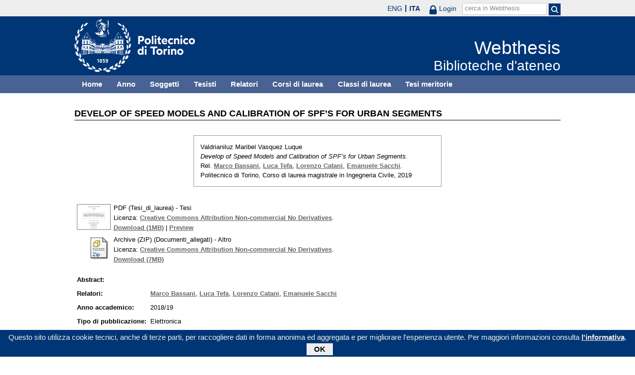

--- FILE ---
content_type: text/html; charset=utf-8
request_url: https://webthesis.biblio.polito.it/11860/
body_size: 23758
content:
<!DOCTYPE html PUBLIC "-//W3C//DTD XHTML 1.0 Transitional//EN" "http://www.w3.org/TR/xhtml1/DTD/xhtml1-transitional.dtd">
<html xmlns="http://www.w3.org/1999/xhtml" lang="it">
  <head>
    <meta http-equiv="X-UA-Compatible" content="IE=edge" />
    <meta name="viewport" content="width=device-width, initial-scale=1, maximum-scale=1, user-scalable=no" />
    <title>

Develop of Speed Models and Calibration of SPF’s for Urban Segments

 - Webthesis</title>
    <link rel="icon" href="/favicon.ico" type="image/x-icon" />
    <link rel="shortcut icon" href="/favicon.ico" type="image/x-icon" />
    <script type="text/javascript" src="/javascript/jquery.min.js">// <!-- No script --></script>
    <script type="text/javascript" src="/javascript/jquery.cookiebar.js">// <!-- No script --></script>
    <link rel="stylesheet" type="text/css" href="/style/jquery.cookiebar.css" />
    <meta name="eprints.eprintid" content="11860" />
<meta name="eprints.rev_number" content="1" />
<meta name="eprints.eprint_status" content="archive" />
<meta name="eprints.userid" content="10" />
<meta name="eprints.dir" content="disk0/00/01/18/60" />
<meta name="eprints.datestamp" content="2019-08-01 14:01:54" />
<meta name="eprints.lastmod" content="2019-08-05 09:31:51" />
<meta name="eprints.status_changed" content="2019-08-05 09:31:49" />
<meta name="eprints.type" content="thesis" />
<meta name="eprints.metadata_visibility" content="show" />
<meta name="eprints.creators_name" content="Vasquez Luque, Valdrianiluz Maribel" />
<meta name="eprints.creators_id" content="225314" />
<meta name="eprints.title" content="Develop of Speed Models and Calibration of SPF’s for Urban Segments" />
<meta name="eprints.ispublished" content="unpub" />
<meta name="eprints.full_text_status" content="public" />
<meta name="eprints.date" content="2019-07-26" />
<meta name="eprints.date_type" content="published" />
<meta name="eprints.publication_type" content="electronic" />
<meta name="eprints.pages" content="90" />
<meta name="eprints.institution" content="Politecnico di Torino" />
<meta name="eprints.thesis_type" content="laurea" />
<meta name="eprints.relators_name" content="Bassani, Marco" />
<meta name="eprints.relators_name" content="Tefa, Luca" />
<meta name="eprints.relators_name" content="Catani, Lorenzo" />
<meta name="eprints.relators_name" content="Sacchi, Emanuele" />
<meta name="eprints.relators_id" content="002811" />
<meta name="eprints.relators_id" content="034928" />
<meta name="eprints.relators_id" content="034227" />
<meta name="eprints.relators_id" content="023043" />
<meta name="eprints.classes" content="CLASSE_LM-23" />
<meta name="eprints.tesi_meritoria" content="FALSE" />
<meta name="eprints.cdl" content="corso+di+laurea+magistrale+in+ingegneria+civile" />
<meta name="eprints.ente_cotutela" content="University of Saskatchewan (CANADA)" />
<meta name="eprints.annoacc" content="2018/19" />
<meta name="eprints.gesd" content="1" />
<meta name="eprints.md5_tesi" content="cbc96190138fa0a5393f31e23efbc0a9f1cf2db0f0e1a99c4772da15dc50ac00e664be78ae8585344af9a195ff703c28c2426921365064f463f175375036fa0a" />
<meta name="eprints.md5_allegati" content="42655d649cd389388fe006659c3beb9a5e64604480776bf38a2c050bda778693" />
<meta name="eprints.citation" content="

  

    
      
        
          [img] &lt;https://webthesis.biblio.polito.it/secure/11860/1/tesi.pdf&gt;
        
      
        
      
    

  



 


Valdrianiluz Maribel Vasquez Luque.
Develop of Speed Models and Calibration of SPF’s for Urban Segments.
Rel. Marco Bassani &lt;/view/relators/Bassani=3AMarco=3A=3A.html&gt;, Luca Tefa &lt;/view/relators/Tefa=3ALuca=3A=3A.html&gt;, Lorenzo Catani &lt;/view/relators/Catani=3ALorenzo=3A=3A.html&gt;, Emanuele Sacchi &lt;/view/relators/Sacchi=3AEmanuele=3A=3A.html&gt;. Politecnico di Torino, Corso di laurea magistrale in Ingegneria Civile, 2019

" />
<meta name="eprints.document_url" content="https://webthesis.biblio.polito.it/secure/11860/1/tesi.pdf" />
<meta name="eprints.document_url" content="https://webthesis.biblio.polito.it/secure/11860/2/allegati.zip" />
<link rel="schema.DC" href="http://purl.org/DC/elements/1.0/" />
<meta name="DC.relation" content="http://webthesis.biblio.polito.it/11860/" />
<meta name="DC.title" content="Develop of Speed Models and Calibration of SPF’s for Urban Segments" />
<meta name="DC.creator" content="Vasquez Luque, Valdrianiluz Maribel" />
<meta name="DC.date" content="2019-07-26" />
<meta name="DC.type" content="Tesi" />
<meta name="DC.type" content="NonPeerReviewed" />
<meta name="DC.format" content="application/pdf" />
<meta name="DC.language" content="it" />
<meta name="DC.rights" content="cc_by_nc_nd" />
<meta name="DC.identifier" content="https://webthesis.biblio.polito.it/secure/11860/1/tesi.pdf" />
<meta name="DC.format" content="application/zip" />
<meta name="DC.language" content="it" />
<meta name="DC.rights" content="cc_by_nc_nd" />
<meta name="DC.identifier" content="https://webthesis.biblio.polito.it/secure/11860/2/allegati.zip" />
<meta name="DC.identifier" content="

  

    
      
        
          [img] &lt;https://webthesis.biblio.polito.it/secure/11860/1/tesi.pdf&gt;
        
      
        
      
    

  



 


Valdrianiluz Maribel Vasquez Luque.
Develop of Speed Models and Calibration of SPF’s for Urban Segments.
Rel. Marco Bassani &lt;/view/relators/Bassani=3AMarco=3A=3A.html&gt;, Luca Tefa &lt;/view/relators/Tefa=3ALuca=3A=3A.html&gt;, Lorenzo Catani &lt;/view/relators/Catani=3ALorenzo=3A=3A.html&gt;, Emanuele Sacchi &lt;/view/relators/Sacchi=3AEmanuele=3A=3A.html&gt;. Politecnico di Torino, Corso di laurea magistrale in Ingegneria Civile, 2019

" />
<link rel="alternate" href="http://webthesis.biblio.polito.it/cgi/export/eprint/11860/MARC%3A%3AUSMARC/webthesis-eprint-11860.mrc" type="application/marc; charset=utf-8" title="MARC (ISO 2709)" />
<link rel="alternate" href="http://webthesis.biblio.polito.it/cgi/export/eprint/11860/EndNote/webthesis-eprint-11860.enw" type="text/plain; charset=utf-8" title="EndNote" />
<link rel="alternate" href="http://webthesis.biblio.polito.it/cgi/export/eprint/11860/XML/webthesis-eprint-11860.xml" type="application/vnd.eprints.data+xml; charset=utf-8" title="EP3 XML" />
<link rel="alternate" href="http://webthesis.biblio.polito.it/cgi/export/eprint/11860/COinS/webthesis-eprint-11860.txt" type="text/plain; charset=utf-8" title="OpenURL ContextObject in Span" />
<link rel="alternate" href="http://webthesis.biblio.polito.it/cgi/export/eprint/11860/HTML/webthesis-eprint-11860.html" type="text/html; charset=utf-8" title="HTML Citation" />
<link rel="alternate" href="http://webthesis.biblio.polito.it/cgi/export/eprint/11860/ContextObject/webthesis-eprint-11860.xml" type="text/xml; charset=utf-8" title="OpenURL ContextObject" />
<link rel="alternate" href="http://webthesis.biblio.polito.it/cgi/export/eprint/11860/BibTeX/webthesis-eprint-11860.bib" type="text/plain" title="BibTeX" />
<link rel="alternate" href="http://webthesis.biblio.polito.it/cgi/export/eprint/11860/MARC%3A%3AASCII/webthesis-eprint-11860.txt" type="text/plain; charset=utf-8" title="MARC (ASCII)" />
<link rel="alternate" href="http://webthesis.biblio.polito.it/cgi/export/eprint/11860/MODS/webthesis-eprint-11860.xml" type="text/xml; charset=utf-8" title="MODS" />
<link rel="alternate" href="http://webthesis.biblio.polito.it/cgi/export/eprint/11860/Simple/webthesis-eprint-11860.txt" type="text/plain; charset=utf-8" title="Simple Metadata" />
<link rel="alternate" href="http://webthesis.biblio.polito.it/cgi/export/eprint/11860/Text/webthesis-eprint-11860.txt" type="text/plain; charset=utf-8" title="ASCII Citation" />
<link rel="alternate" href="http://webthesis.biblio.polito.it/cgi/export/eprint/11860/DC/webthesis-eprint-11860.txt" type="text/plain; charset=utf-8" title="Dublin Core" />
<link rel="alternate" href="http://webthesis.biblio.polito.it/cgi/export/eprint/11860/DC_Primo/webthesis-eprint-11860.txt" type="text/plain; charset=utf-8" title="Dublin Core" />
<link rel="alternate" href="http://webthesis.biblio.polito.it/cgi/export/eprint/11860/RDFN3/webthesis-eprint-11860.n3" type="text/n3" title="RDF+N3" />
<link rel="alternate" href="http://webthesis.biblio.polito.it/cgi/export/eprint/11860/Refer/webthesis-eprint-11860.refer" type="text/plain" title="Refer" />
<link rel="alternate" href="http://webthesis.biblio.polito.it/cgi/export/eprint/11860/JSON/webthesis-eprint-11860.js" type="application/json; charset=utf-8" title="JSON" />
<link rel="alternate" href="http://webthesis.biblio.polito.it/cgi/export/eprint/11860/RIS/webthesis-eprint-11860.ris" type="text/plain" title="Reference Manager" />
<link rel="alternate" href="http://webthesis.biblio.polito.it/cgi/export/eprint/11860/DIDL/webthesis-eprint-11860.xml" type="text/xml; charset=utf-8" title="MPEG-21 DIDL" />
<link rel="alternate" href="http://webthesis.biblio.polito.it/cgi/export/eprint/11860/RDFNT/webthesis-eprint-11860.nt" type="text/plain" title="RDF+N-Triples" />
<link rel="alternate" href="http://webthesis.biblio.polito.it/cgi/export/eprint/11860/METS/webthesis-eprint-11860.xml" type="text/xml; charset=utf-8" title="METS" />
<link rel="alternate" href="http://webthesis.biblio.polito.it/cgi/export/eprint/11860/RDFXML/webthesis-eprint-11860.rdf" type="application/rdf+xml" title="RDF+XML" />
<link rel="alternate" href="http://webthesis.biblio.polito.it/cgi/export/eprint/11860/Atom/webthesis-eprint-11860.xml" type="application/atom+xml;charset=utf-8" title="Atom" />
<link rel="alternate" href="http://webthesis.biblio.polito.it/cgi/export/eprint/11860/OAI_DC_Primo/webthesis-eprint-11860.xml" type="text/xml" title="Dublin Core - OAI Schema - Polito export" />
<link rel="alternate" href="http://webthesis.biblio.polito.it/cgi/export/eprint/11860/MARC%3A%3AXML/webthesis-eprint-11860.xml" type="text/xml" title="MARC XML" />
<link rel="Top" href="http://webthesis.biblio.polito.it/" />
    <link rel="Sword" href="https://webthesis.biblio.polito.it/secure/sword-app/servicedocument" />
    <link rel="SwordDeposit" href="https://webthesis.biblio.polito.it/secure/id/contents" />
    <link rel="Search" type="text/html" href="http://webthesis.biblio.polito.it/cgi/search" />
    <link rel="Search" type="application/opensearchdescription+xml" href="http://webthesis.biblio.polito.it/cgi/opensearchdescription" />
    <script type="text/javascript">
// <![CDATA[
var eprints_http_root = "https:\/\/webthesis.biblio.polito.it\/secure";
var eprints_http_cgiroot = "https:\/\/webthesis.biblio.polito.it\/secure\/cgi";
var eprints_oai_archive_id = "webthesis.biblio.polito.it";
var eprints_logged_in = false;
// ]]></script>
    <style type="text/css">.ep_logged_in { display: none }</style>
    <link rel="stylesheet" type="text/css" href="/secure/style/auto-3.3.15.css" />
    <script type="text/javascript" src="/secure/javascript/auto-3.3.15.js"><!--padder--></script>
    <!--[if lte IE 6]>
        <link rel="stylesheet" type="text/css" href="/secure/style/ie6.css" />
   <![endif]-->
    <meta name="Generator" content="EPrints 3.3.15" />
    <meta http-equiv="Content-Type" content="text/html; charset=UTF-8" />
    <meta http-equiv="Content-Language" content="it" />
    

    <script type="text/javascript">
      jQuery(document).ready(function() {
        jQuery.cookieBar({
          message: "Questo sito utilizza cookie tecnici, anche di terze parti, per raccogliere dati in forma anonima ed aggregata e per migliorare l'esperienza utente. Per maggiori informazioni consulta ",
          policyButton: true,
          policyText: "l'informativa",
          policyURL: "/policies.html",
        });
      });
    </script>
  </head>
  <body>
    <div id="poli_tool">
      <div class="maxwidth">
       <a href="https://www.polito.it" id="link2polito">polito.it</a>
       <div id="ep_tm_languages"><a href="/secure/cgi/set_lang?lang=en&amp;referrer=https%3A%2F%2Fwebthesis.biblio.polito.it%2F11860%2F" title="English">ENG</a><a href="/secure/cgi/set_lang?lang=it&amp;referrer=https%3A%2F%2Fwebthesis.biblio.polito.it%2F11860%2F" title="Italiano" class="active">ITA</a></div>
       <div id="tool_login">
        
		<a href="/cgi/users/home" class="not_logged_in">
			<svg id="lock" viewBox="0 0 16 24" height="24" width="16">
				<path id="lock-loop1" d="m 3,12 v -3 a 5 5 0 0 1 10 0 v 3" style="fill:none;stroke:currentColor;stroke-width:2.5"></path>
				<rect id="lock-body" height="11" width="16" rx="2" ry="2" x="0" y="12" style="fill:currentColor;stroke:none;"></rect>
			</svg>
			<span>Login</span>
		</a>
	
       </div>
       <div id="toggleSearch">
        <svg viewBox="0 0 14 14" version="1.1">
         <style>
          circle, path { fill:none;stroke:currentColor;stroke-width:2; }
         </style>
         <circle r="5" cy="6" cx="6"></circle>
         <path id="manico" d="m 10,10 13,13"></path>
        </svg>
       </div>
       <form id="tool_cerca" method="get" accept-charset="utf-8" action="/cgi/search/simple">
        <fieldset>
         <input name="q" id="q" type="text" />
         <button name="search" id="search" title="Esegui la ricerca">
          <svg viewBox="0 0 14 14" version="1.1" id="poli_lente">
           <style>
            circle, path { fill:none;stroke:currentColor;stroke-width:2; }
           </style>
           <circle r="5" cy="6" cx="6"></circle>
           <path id="manico" d="m 10,10 13,13"></path>
          </svg>
         </button>
         <input name="screen" id="screen" value="Search" type="hidden" />
         <input name="order" id="order" value="Search" type="hidden" />
         <label for="q">cerca in Webthesis</label>
        </fieldset>
       </form>
      </div>
    </div>
    <div id="poli_header">
     <div class="maxwidth">
      <a href="http://www.polito.it" title="Politecnico di Torino" id="logo_poli">
       <img src="/images/logo_poli.png" alt="Politecnico di Torino (logo)" />
      </a>
      <svg id="toggle_menu" viewBox="0 0 42 32" version="1.1">
       <style>
        path { fill:none;stroke:currentColor;stroke-width:2;transition: all 0.25s; }
	.ics path:nth-of-type(1) { transform: rotate(45deg) translate(0, 6px); transform-origin: 21px 17px; }
	.ics path:nth-of-type(2) { display : none; }
	.ics path:nth-of-type(3) { transform: rotate(-45deg) translate(0, -6px); transform-origin: 21px 17px; }
       </style>
       <path id="linea1" d="M 10,11 32,11"></path>
       <path id="linea2" d="M 10,17 32,17"></path>
       <path id="linea3" d="M 10,23 32,23"></path>
      </svg>
      <div class="titlebox">
       <a href="/">
        <span class="titolo">Webthesis</span><br />
        <span class="sottotitolo">Biblioteche d'ateneo</span>
       </a>
      </div>
     </div>
    </div>
    <div id="menutop">
     <ul class="maxwidth">
      <li><a href="http://webthesis.biblio.polito.it">Home</a></li>
      <li><a href="http://webthesis.biblio.polito.it/view/year/">Anno</a></li>
      <li><a href="http://webthesis.biblio.polito.it/view/subjects/">Soggetti</a></li>
      <li><a href="http://webthesis.biblio.polito.it/view/creators/">Tesisti</a></li>
      <li><a href="http://webthesis.biblio.polito.it/view/relators/">Relatori</a></li>
      <li><a href="http://webthesis.biblio.polito.it/view/cdl/">Corsi di laurea</a></li>
      <li><a href="http://webthesis.biblio.polito.it/view/classes/">Classi di laurea</a></li>
      <li><a href="http://webthesis.biblio.polito.it/view/tesi_m_anno/TRUE/">Tesi meritorie</a></li>
     </ul>
    </div>
    <div id="page" class="maxwidth">
      
      <div id="coldx">
        <div id="corpo">
         <h1>

Develop of Speed Models and Calibration of SPF’s for Urban Segments

</h1>
<!--
         <epc:pin ref="include_random"/>
-->
         <div class="ep_summary_content"><div class="ep_summary_content_left"></div><div class="ep_summary_content_right"></div><div class="ep_summary_content_top"></div><div class="ep_summary_content_main">

  <p style="margin-bottom: 1em">
    

<div class="card">
 
  <img src="/style/images/tocco.png" />
 
 
 <p class="autori">
  Valdrianiluz Maribel Vasquez Luque
 </p>
 <p class="titolo">
  <em>Develop of Speed Models and Calibration of SPF’s for Urban Segments.</em>
 </p>
 <p>
  Rel. <a href="/view/relators/Bassani=3AMarco=3A=3A.html">Marco Bassani</a>, <a href="/view/relators/Tefa=3ALuca=3A=3A.html">Luca Tefa</a>, <a href="/view/relators/Catani=3ALorenzo=3A=3A.html">Lorenzo Catani</a>, <a href="/view/relators/Sacchi=3AEmanuele=3A=3A.html">Emanuele Sacchi</a>. Politecnico di Torino, Corso di laurea magistrale in Ingegneria Civile, 2019
 </p>
</div>


  </p>

<!-- 07/09/2017 EV Commentato perche SM dice che ormai non e piu vero, dato che tra le tesi meritorie
                   ci sono diverse che non sono state depositate in BCA (Mondovi, I livello, Mirafiori...)
  <p>
    <epc:phrase ref="page:nofulltext" />
  </p>
-->

  

  

    
  
    
      
      <table>
        
          
          <tr>
          <td valign="top" align="right">
             <a onmouseout="EPJS_HidePreview( event, 'doc_preview_114551' );" href="https://webthesis.biblio.polito.it/secure/11860/1/tesi.pdf" class="ep_document_link" onmouseover="EPJS_ShowPreview( event, 'doc_preview_114551' );"><img class="ep_doc_icon" alt="[img]" src="https://webthesis.biblio.polito.it/secure/11860/1.hassmallThumbnailVersion/tesi.pdf" border="0" /></a><div id="doc_preview_114551" class="ep_preview"><table><tr><td><img class="ep_preview_image" alt="" src="https://webthesis.biblio.polito.it/secure/11860/1.haspreviewThumbnailVersion/tesi.pdf" border="0" /><div class="ep_preview_title">Preview</div></td></tr></table></div>
          </td>
          <td valign="top">
            

<!-- document citation -->


<span class="ep_document_citation">
PDF (Tesi_di_laurea)
 - Tesi


  <br />Licenza: <a href="http://creativecommons.org/licenses/by-nc-nd/2.5/">Creative Commons Attribution Non-commercial No Derivatives</a>.

</span>

<br />
            <a href="https://webthesis.biblio.polito.it/secure/11860/1/tesi.pdf">Download (1MB)</a>
            | 
              <a href="https://webthesis.biblio.polito.it/secure/11860/1.haspreviewThumbnailVersion/tesi.pdf" rel="lightbox[docs] nofollow" title="





PDF (Tesi_di_laurea) &lt;https://webthesis.biblio.polito.it/secure/11860/1/tesi.pdf&gt;
 - Tesi


  Licenza: Creative Commons Attribution Non-commercial No Derivatives &lt;http://creativecommons.org/licenses/by-nc-nd/2.5/&gt;.



">Preview</a>
            
            
  
            <ul>
              
              </ul>
          </td>
          </tr>
          
        
          
          <tr>
          <td valign="top" align="right">
             <a href="https://webthesis.biblio.polito.it/secure/11860/2/allegati.zip" class="ep_document_link"><img class="ep_doc_icon" alt="[img]" src="https://webthesis.biblio.polito.it/secure/style/images/fileicons/application_zip.png" border="0" /></a>
          </td>
          <td valign="top">
            

<!-- document citation -->


<span class="ep_document_citation">
Archive (ZIP) (Documenti_allegati)
 - Altro


  <br />Licenza: <a href="http://creativecommons.org/licenses/by-nc-nd/2.5/">Creative Commons Attribution Non-commercial No Derivatives</a>.

</span>

<br />
            <a href="https://webthesis.biblio.polito.it/secure/11860/2/allegati.zip">Download (7MB)</a>
            
            
  
            <ul>
              
              </ul>
          </td>
          </tr>
          
        
      </table>
    

  

  
  

  

  <table style="margin-bottom: 1em; margin-top: 1em;" cellpadding="3">
    
    <tr>
      <th valign="top">Abstract:</th>
      <td valign="top">
        
        
          
        <ul>
            
              
            
              
            
        </ul>
          
        
      </td>
    </tr>
    
    
      
        <tr>
          <th align="top">Relatori:</th>
          <td valign="top"><a href="/view/relators/Bassani=3AMarco=3A=3A.html">Marco Bassani</a>, <a href="/view/relators/Tefa=3ALuca=3A=3A.html">Luca Tefa</a>, <a href="/view/relators/Catani=3ALorenzo=3A=3A.html">Lorenzo Catani</a>, <a href="/view/relators/Sacchi=3AEmanuele=3A=3A.html">Emanuele Sacchi</a></td>
        </tr>
      
    
      
        <tr>
          <th align="top">Anno accademico:</th>
          <td valign="top">2018/19</td>
        </tr>
      
    
      
        <tr>
          <th align="top">Tipo di pubblicazione:</th>
          <td valign="top">Elettronica</td>
        </tr>
      
    
      
        <tr>
          <th align="top">Numero di pagine:</th>
          <td valign="top">90</td>
        </tr>
      
    
      
    
      
    
      
    
      
        <tr>
          <th align="top">Soggetti:</th>
          <td valign="top"></td>
        </tr>
      
    
      
        <tr>
          <th align="top">Corso di laurea:</th>
          <td valign="top">Corso di laurea magistrale in Ingegneria Civile</td>
        </tr>
      
    
      
        <tr>
          <th align="top">Classe di laurea:</th>
          <td valign="top"><a href="http://webthesis.biblio.polito.it/view/classes/CLASSE=5FLM-23/">Nuovo ordinamento &gt; Laurea magistrale &gt; LM-23 - INGEGNERIA CIVILE</a></td>
        </tr>
      
    
      
        <tr>
          <th align="top">Ente in cotutela:</th>
          <td valign="top">University of Saskatchewan (CANADA)</td>
        </tr>
      
    
      
        <tr>
          <th align="top">Aziende collaboratrici:</th>
          <td valign="top">NON SPECIFICATO</td>
        </tr>
      
    
    <tr>
      <th align="top">URI:</th>
      <td valign="top"><a href="http://webthesis.biblio.polito.it/id/eprint/11860">http://webthesis.biblio.polito.it/id/eprint/11860</a></td>
    </tr>
    
    
    
    
  </table>

<!--
  <epc:if test="$flags{has_multiple_versions}">
    <epc:phrase ref="page:available_versions" />
    <epc:print expr="$version_tree" />
  </epc:if>
  <epc:if test="$flags{in_commentary_thread}">
    <epc:phrase ref="page:commentary_threads" />
    <epc:print expr="$commentary_tree" />
  </epc:if>
-->

  
<!--
    <h3>Actions (login required)</h3>
-->
    <table class="ep_summary_page_actions">
    
      <tr>
        <td><a href="/cgi/users/home?screen=EPrint%3A%3AView&amp;eprintid=11860"><img src="/style/images/action_view.png" title="Modifica (riservato agli operatori)" alt="Modifica (riservato agli operatori)" class="ep_form_action_icon" /></a></td>
        <td>Modifica (riservato agli operatori)</td>
      </tr>
    
    </table>
  

</div><div class="ep_summary_content_bottom"></div><div class="ep_summary_content_after"></div></div>
        </div>
      </div>
      <div id="chiusura"></div>
    </div>
    <div id="bottomLinks" class="maxwidth">
      <ul class="social">
        <li>
          <a href="http://twitter.com/#!/bibliopolito"><img src="/images/poli_twitter.png" alt="twitter" /></a>
        </li>
        <li>
          <a href="http://www.facebook.com/biblio.polito"><img src="/images/poli_facebook.png" alt="facebook" /></a>
        </li>
      </ul>
      <ul>
        <li>
          <a href="/contact.html">Contatti</a>
        </li>
      </ul>
    </div>
    <div id="footer">
      <p class="maxwidth">Eccetto ove diversamente specificato, i contenuti di questo sito sono rilasciati sotto <a href="http://creativecommons.org/licenses/by/3.0/it/" target="_blank"><img src="/images/cc-by-80x15.png" alt="Licenza Creative Commons - Attribuzione 3.0 Italia" />Licenza Creative Commons - Attribuzione 3.0 Italia</a>.<br />
        Powered by <a href="/eprints/">Eprints 3</a> - customization and management by Politecnico di Torino.</p>
    </div>

  </body>
</html>

--- FILE ---
content_type: text/css
request_url: https://webthesis.biblio.polito.it/secure/style/auto-3.3.15.css
body_size: 67056
content:



/* From: /dati/eprints/lib/static/style/auto/actions.css */

.ep_login_tools img {
	vertical-align: middle;
	margin: 0px 25px;
}

ul.ep_action_list {
	margin: 0;
	padding: 0;
	white-space: nowrap;
	display: inline-block;
}

ul.ep_action_list li {
	display: inline-block;
	margin-left: .5em;
}

ul.ep_action_list li:first-child {
	margin-left: 0;
}

dl.ep_action_list {
	margin: 0;
	padding: 0;
}

dl.ep_action_list dt, dl.ep_action_list dd {
	margin: 0;
}

dl.ep_action_list dt {
	margin-top: .5em;
	width: 15em;
	text-align: center;
	line-height: 2em;
	margin-bottom: -1.5em;
}
dl.ep_action_list dt:first-child {
	margin-top: 0;
}

dl.ep_action_list dd {
	position: relative;
	left: 16em;
	top: -.5em;
	margin-right: 16em;
	overflow: hidden;
}



/* From: /dati/eprints/lib/static/style/auto/blister.css */


/* EPrints 3 blister bar style */

/* ep_blister */



.ep_blister_bar {
	margin: auto;
}
.ep_blister_join {
	background-image: url(images/blister_arrow.png);
	background-repeat: no-repeat;
	background-position: center center;
	width: 20px;
}
.ep_blister_node, .ep_blister_node_selected {
	text-align: center;
	border-style: solid;
	border-radius: 3px;
}
.ep_blister_node {
	border-width: 1px;
	padding: 3px 10px;
}
.ep_blister_node_selected {
	border-width: 2px;
	padding: 2px 10px;
}



/* From: /dati/eprints/lib/static/style/auto/citations.css */

span.document_filename
{
	font-size: 80%;
        line-height: 20px;
}

span.document_format
{
}




/* From: /dati/eprints/lib/static/style/auto/colors.css */

/*
 *
 * EPrints Default Colour Scheme
 *
 */

body {
	color: #000000;
	background-color: #ffffff;
}
a, .ep_tm_key_tools a:visited {
	color: #0645ad;
}
a:visited {
	color: #0b0080;
}
a:hover, .ep_tm_key_tools a:hover {
	color: #3366bb;
}
a:active, .ep_tm_key_tools a:active {
	color: red;
}
h1, h2, h3, h4 {
    color: #606060;
}
.ep_view_page h2 {
	border-bottom: solid 1px #606060;
}

/* template.css */

.ep_tm_header {
	background-color: #fff;
	background-image: url(images/logo_background_light.png);
	background-repeat: repeat-y;
}
.ep_tm_menu, .ep_tm_menu li:hover {
	background-image: url(images/bar_glass.png) ;
	background-position: 0px 5px;
}
.ep_tm_footer {
	border-color: #204f76;
}
.ep_tm_menu, .ep_tm_menu ul {
	background-color: #204f76;
}
.ep_tm_menu {
	/* fixed to 30px high */
	border-bottom: 1px solid #fff;
}
.ep_tm_menu li:hover {
	background-color: #279ae2;
}
.ep_tm_menu a, .ep_tm_menu a:visited {
	color: white;
}
.ep_tm_searchbar, .ep_columns_title, td.ep_columns_alter, .ep_toolbox_title {
	color: #606060;
}
.ep_tm_searchbar, .ep_columns_title, td.ep_columns_alter {
	background-color: #ccc;
	background-image: url(images/bar_24px.png);
	background-repeat: repeat-x;
}
.ep_tm_searchbarbox {
	border-color: #606060;
}
.ep_tm_key_tools li {
	border-left: 1px solid #e8e8e8;
	border-right: 1px solid #606060;
}
.ep_tm_key_tools li:first-child {
	border-left: none;
}
.ep_tm_key_tools li:last-child {
	border-right: none;
}

/* form.css */

.ep_form_action_button, .ep_form_internal_button, .ep_tm_searchbarbutton, .ep_blister_node_selected {
	border-color: #5b97c7 #13324a #13324a #5287b3;
	background-image: url(images/bar_12px.png);
	background-color: #1f4f76;
	color: white;
}
.ep_form_action_button:active, .ep_form_internal_button:active, .ep_tm_searchbarbutton:active, .ep_blister_node_selected:active {
	border-color: #13324a #5287b3 #5287b3 #13324a;
	background-color: #276496;
}

/* blister.css */

.ep_blister_node {
	border-color: #cccccc;
	background-color: #e8e8ff;
	background-image: url(images/bar_solid_12px.png);
	color: #000000;
}
.ep_blister_node:active {
	border-color: #276496;
}

/* summary.css surround.css */

.ep_summary_box_title, .ep_summary_box_body, .ep_sr_title_bar, .ep_sr_content, .ep_sr_collapse_bar
,.ep_tab_panel
,.ep_toolbox_content /* toolbox.css */
,.ep_upload_doc /* upload.css */
,.ep_search_buttons, .ep_search_controls, .ep_search_controls_bottom /* search.css */
,.ep_view_group_by /* view.css */
{
	background-color: #e8e8ff;
}
.ep_summary_box_title, .ep_sr_title_bar, .ep_sr_collapse_bar {
	background-image: url(images/bar_solid_12px.png);
	background-repeat: repeat-x;
}
.ep_sr_content, .ep_summary_box_body,
.ep_tab_panel,
.ep_toolbox_content /* toolbox.css */
,.ep_upload_doc /* upload.css */
{
	background-image: url(images/bar_solid_24px.png);
	background-repeat: repeat-x;
}
.ep_summary_box_title, .ep_summary_box_body, .ep_sr_title_bar, .ep_sr_content, .ep_sr_collapse_bar
,.ep_tab_panel, .ep_tab_bar li, .ep_tab_bar li a
,.ep_toolbox_content /* toolbox.css */
,.ep_upload_doc /* upload.css */
{
	border-color: #ccc;
}

/* tabs.css */

.ep_tab_bar li a {
	background-image: url(images/bar_solid_24px.png);
	background-repeat: repeat-x;
}

/* unselected tab */
.ep_tab_bar li a {
	background-color: #bbf;
}

/* selected tab */
.ep_tab_bar li.ep_tab_selected a {
	background-color: #fff;
}

/* general.css */

th.ep_title_row
{
	border-color: #808080;
	background-image: url(images/bar_24px.png);
	background-color: #ccc;
	color: #333;
}

th.ep_row, td.ep_row {
	border-color: #bbb;
}
th.ep_row, td.ep_row {
	border-bottom-style: dashed;
}
td.ep_row {
	border-left-style: dashed;
}

/* messages.css */

.ep_msg_message_content, .ep_msg_warning_content, .ep_msg_error_content, .ep_msg_other_content {
	background-image: url(images/bar_solid_48px.png);
	background-repeat: repeat-x;
}

.ep_msg_message_content {
	background-color: #80ff80;
	border-color: #80ff80;
}
.ep_msg_error_content {
	background-color: #ffc0c0;
	border-color: #ffc0c0;
}

.ep_msg_warning_content {
	background-color: #ffc080;
	border-color: #ffc080;
}

.ep_msg_other_content {
	background-color: #9999ff;
	border-color: #9999ff;
}

/* columns.css */

th.ep_columns_title, td.ep_columns_alter {
	border-color: #888;
}
td.ep_columns_cell {
	border-color: #888 #ccc;
}

.ep_search_buttons, .ep_search_controls, .ep_search_controls_bottom /* search.css */
,.ep_view_group_by /* view.css */
{
	border-color: #cccccc;
	background-image: url(images/bar_24px.png);
}



/* From: /dati/eprints/lib/static/style/auto/columns.css */


/* paginated columns */

.ep_columns {
	margin: auto;
}

td.ep_columns_cell {
	border-style: none dashed solid none;
	border-width: 1px;
}
td.ep_columns_cell:first-child {
	border-left-style: dashed;
}

th.ep_columns_title, td.ep_columns_alter {
	border-width: 1px;
	font-weight: normal;
}
th.ep_columns_title {
	border-style: solid solid solid none;
}
td.ep_columns_alter {
	border-style: none solid solid none;
}
th.ep_columns_title:first-child, td.ep_columns_alter:first-child {
	border-left-style: solid;
}
th.ep_columns_title a {
	font-weight: normal;
}


td.ep_columns_no_items {
	border-bottom: 1px solid #ccc;
	border-left: 1px solid #ccc;
	border-right: 1px solid #ccc;
	padding: 0.5em;
	text-align: center;
	font-size: 120%;
}

.ep_columns_add {
	text-align: center;
}




/* From: /dati/eprints/lib/static/style/auto/drop.css */


/* style for ajax suggestion drops */

.ep_drop_target {
}

.ep_drop_target ul {
	margin: 0px;
	padding: 4px;
	list-style: none;
	background-color: white;
	border: 1px dotted #888;
	z-index: 6;
}
	
.ep_drop_target ul li {
	margin: 0px;
	padding: 3px;
	list-style: none;
	border-top: 1px dashed #ccc;
	cursor: pointer;
	width: 100%;
}
.ep_drop_target ul li.ep_first {
	border-top: none;
}

.ep_drop_target ul li.selected {
	background-color: #e0e0ff;
}

.ep_drop_target ul ul {
	display: none;
}

.ep_drop_loading {
	margin: 0px;
	padding: 4px;
	height: 24px;
	text-align: center;
	border: 1px dotted #888;
	z-index: 6;
	position: absolute;
	background-color: #fff;
	background-image: url(images/loading.gif);
	background-repeat: no-repeat;
	background-position: center;
}

.ep_draggable {
	cursor: move;
}



/* From: /dati/eprints/lib/static/style/auto/fields.css */


/* style for metafields */

dl.ep_field_set_long dt label {
	margin-bottom: 0.2em;
	font-weight: bold;
}

dl.ep_field_set_long dd {
	margin-bottom: 0.5em;
}



/* From: /dati/eprints/lib/static/style/auto/fileselector.css */

.ep_fileselector dl {
	margin: 0px 0px 0px 25px;
	padding: 0px 0px;
}
.ep_fileselector dd {
	margin: 0px 0px;
}
.ep_fileselector input {
/*	float: left; */
}
.ep_fileselector label {
	cursor: pointer;
}
.ep_fileselector dt.ep_fileselector {
	clear: left; /* clear the floated input */
	display: block;
	cursor: pointer;
	background-image: url([data-uri]);
	background-repeat: no-repeat;
	background-position: 0px 0px;
	padding-left: 20px;
	padding-bottom: 2px;
}
.ep_fileselector dt.ep_fileselector_open {
	background-image: url([data-uri]);
}



/* From: /dati/eprints/lib/static/style/auto/form.css */


/* Form related styles */

form {
	display: inline;
}

select, input.ep_form_text, textarea {
	padding: 1px 2px 1px 2px;
	margin-right: 4px;
	border: solid 1px #ccc;
}

.ep_form_example {
	font-weight: bold;
	color: blue;
}

/* buttons */

.ep_form_button_bar {
	text-align: center;
	padding: 4px;
	clear: both;
	margin-top: 10px;
	margin-bottom: 10px;
}

.ep_form_action_button, .ep_form_internal_button {
	text-align: center;
	border-width: 2px;
	border-style: solid;
	border-radius: 3px;
	padding: 2px 20px;
	cursor: pointer;
}
.ep_form_internal_button {
	padding: 1px 14px;
	background-position: 0px -2px;
}

/* form fields */

.ep_form_field_help {
        font-size: small ;
}

.ep_form_field_name {
        padding-top: 1em;
	font-weight: bold;
}

.ep_form_field_input {
        padding-bottom: 3pt;
}

/* input fields grid */


.ep_form_input_grid th {
	vertical-align: middle;
	text-align: center;
	font-size: 80%;
}
.ep_form_input_grid td {
	vertical-align: middle;
}

td.ep_form_input_grid_pos {
	padding-right: 4px;
}
td.ep_form_input_grid_arrows {
	white-space: nowrap;
	padding-top: 2px;
	padding-bottom: 2px;
}


td.ep_form_input_grid_wide {
	text-align: left;
}



/* From: /dati/eprints/lib/static/style/auto/general.css */

body {
	margin: 0;
	font-family: Sans-serif;
	font-size: 80%;
}

/* left-align if we're in a div (e.g. ep_block) that centres */
ul {
	text-align: left;
}

img {
        border:0;
}

.ep_no_js { 
	display: none; 
}

.ep_no_js_inline { 
	display: none; 
}

.ep_no_js_table_cell { 
	display: none; 
}

.ep_hide { 
	display: none; 
}

h1, h2 {
	font-weight: bold;
}
h1 {
	margin: 0px;
	margin-top: 10px;
	font-size: 130%;
	text-align: center;
}
h2 {
	font-size: 110%;
}
h3 {
	font-size: 120%;
}
h4 {
	font-size: 100%;
}

hr {
	border: 0px;
	color: #ccc;
	background-color: #ccc;
	height: 2px;
}

.ep_required {
}

.ep_toggle a, a.ep_toggle {
	text-decoration: none;
}

th.ep_row {
	padding-right: 0.25em;
	text-align: right;
	width: 20%;
	border-width: 1px;
}
td.ep_row {
	padding-left: 0.25em;
	text-align: left;
	border-width: 1px;
}

th.ep_title_row {
	border-width: 1px;
	border-style: solid;
	border-left: none;
	border-right: none;
	padding: 0.1em 0.5em 0.1em 0.5em;
	font-size: 100%;
	height: 2em;
	font-weight: normal;
}

.ep_highlight {
	padding: 0.5em;
	border: solid 2px #ff8888;
	background-color: #ffeeee;
}

.ep_block {
	width: auto;
	margin: 0.25em auto 0.25em auto;
	text-align: center;
}
.ep_block td {
	text-align: left;
}
.ep_doc_icon
{
	padding: 2px;
}



/* From: /dati/eprints/lib/static/style/auto/icontable.css */


table.ep_icontable {
	border-collapse: collapse;
}
table.ep_icontable th {
	border: solid 1px #999;
	background-color: #fff;
	text-align: center;
}
table.ep_icontable td {
	padding-left: 4px;
	border: solid 1px #999;
}



/* From: /dati/eprints/lib/static/style/auto/irstats2.css */

/* IRStats2 CSS */

div.irstats2_view
{
	width: 100%;
	text-align:left;
	font-family: Verdana, Arial, sans-serif;
	margin: 10px;
	border: 1px solid #D7D9E5;
	border-radius: 3px;
}

div.irstats2_view_title
{
	border-top: 0px;
	border-left: 0px;
	border-right: 0px;
	border-bottom: 1px solid #D7D9E5;
	font-weight: bold;
	font-size: 14px;
	padding: 5px;
	color: #000;
	background: url("images/toolbox.png") repeat-x scroll 0 0 #E7E9F5;
}

div.irstats2_view_content
{
	line-height: 20px;
	margin: auto;
}

div.irstats2_piechart
{
	width: 400px;
	height: 350px;
	margin-left: auto;
	margin-right: auto;
}

div.irstats2_googlepiechart
{
	width: 400px;
	height: 250px;
	margin-left: auto;
	margin-right: auto;
}
div.irstats2_googlegeochart
{
	width: 600px;
	height: 300px;
	margin-left: auto;
	margin-right: auto;
}

div.irstats2_googlegraph
{
	width: 750px;
	height: 200px;
	margin-left: auto;
	margin-right: auto;
}

div.irstats2_googlespark
{
	width: 150px;
	height: 50px;
	margin: 0px;
	display: inline;
	float:left;
	border: 0px;
	padding: 0px;
}

div.irstats2_counter
{
	display: inline;
}

div.irstats2_view_KeyFigures div.irstats2_view_content
{
	padding-top: 10px;
}

span.irstats2_keyfigures_metric_figure
{
	font-weight: bold;
	font-size: 20px;
}

span.irstats2_keyfigures_metric_text
{
	padding-left: 5px;
}

div.irstats2_ruler {
	clear:both;
	margin-bottom: 10px;
}

div.irstats2_keyfigures_section {
	float:left;
	width: 50%
}

div.irstats2_keyfigures_deposits {
	float:left;
	width: 50%
}

div.irstats2_keyfigures_downloads {
	float:right;
	width: 50%
}

div.irstats2_keyfigures_fulltext {
	float:left;
	width: 50%;
}

div.irstats2_keyfigures_openaccess {
	float:right;
	width: 50%
}

table.irstats2_keyfigures_progress {
	margin-left:12px;
}

table.irstats2_keyfigures_progress div.irstats2_progress_wrapper {
	height: 25px;
}


table.irstats2_keyfigures_progress div.irstats2_progress {
	height: 25px;
}

table.irstats2_keyfigures_progress td {
	padding: 5px;
}

div.irstats2_deposit_details {
	font-size: 12px;
	color: #666;
	margin-top: 5px;
	margin-left: 10px;
}

span.irstats2_counter_label
{
	color: #333333;
	font-size: 14px;
	margin: auto 2px;	
	vertical-align: middle;
}

span.irstats2_counter_value
{
	color: #000000;
	font-size: 20px;
	font-weight:bold;
	margin: auto 2px;
	vertical-align: bottom;
	padding-bottom:4px;
}

img.irstats2_spin
{
	vertical-align:middle;
}

span.irstats2_loading
{
	margin-left: 5px;
	vertical-align:middle;
	color: #666666;
}

table.irstats2_table
{
	border-collapse: collapse;
	margin-left:auto;
	margin-right:auto;
	margin-top: 10px;
	width: 100%;
}

div.irstats2_table_options
{
	text-align: center;
}

div.irstats2_table_options > a
{
	padding-left: 5px;
}

tr.irstats2_table_headings > td
{
	font-weight: bold;	
	background-color: #666;
	color: #FFF;
	text-align: left;
	padding: 2px;
}

td.irstats2_table_cell_order
{
	text-align:center;
	width: 20px;
}

td.irstats2_table_cell_object
{
	padding-left: 5px;
}

td.irstats2_table_cell_count
{
	text-align:center;
	width: 100px;
}

tr.irstats2_table_row_even > td
{
	padding: 2px;
	background-color: #FFFFFF;
}

tr.irstats2_table_row_odd > td
{
	padding: 2px;
	background-color: #EEE;
}

div.irstats2_reportmenu_row
{
	padding: 5px;
	vertical-align:bottom;
}
span.irstats2_date_separator
{
	padding-left:5px;
	padding-right:5px;
}
span.irstats2_date_label
{
	font-size:14px;
	font-weight:bold;
}
div.irstats2_progress
{
        background-color: #c1d0ef;
        color: #000;
	text-align:left;
	padding: 0px;
	margin: 0px;
}
div.irstats2_progress_wrapper
{
	border: 1px solid #3366cc;
	margin: 0px;
	padding: 0px;
	text-align:left;
}
div.irstats2_progress > span
{
	padding-left: 5px;
	display: block;
	width: 100px;
}

span.irstats2_keyfigures_metric {
	font-size: 14px;
	line-height: 50px;
}

h3.irstats2_keyfigures_heading, h3.irstats2_linkstoreports_heading
{
	margin-top: 2px;
	margin-bottom: 2px;
	font-size: 13px;
	font-weight: bold;
}

div.irstats2_keyfigures_column
{
	width: 25%;
	float: left;
	text-align:left;
	margin-left:auto;
	margin-right:auto;
}

div.irstats2_reportheader_column
{
	float: left;
	text-align:left;
	margin-left:15px;
}

table.irstats2_reports 
{
	border-collapse:collapse;	
	width: 100%;
	margin-left:auto;
	margin-right:auto;
}

td.irstats2_reports_heading
{
	border: 1px solid #CCC;
	padding: 2px 10px;
	text-align:right;
	width: 20%;
	background-color: #EEE;
}

td.irstats2_reports_heading > span
{
	color: #222;
}

td.irstats2_reports_content
{
	border: 1px solid #CCC;
	padding: 2px 10px;
	text-align: left;
	width: 80%;
}

td.irstats2_reports_content > span
{
	padding-right: 10px;
	font-family: Verdana;
}


a.irstats2_export_bar_toggle
{
	float: right;
}

div.irstats2_export_bar
{
	text-align: left;
}

div.irstats2_export_content
{
	margin: 0px auto;
	border-bottom: 1px solid #D7D9E5;
	padding: 5px;
	text-align: center;
	background-color: #F9F9F9;
}

.irstats2_setdesc_link
{
	margin-left: 5px;
	width: 45px;
}

input.irstats2_setdesc_q
{
	margin-top: 5px;
	border: 1px solid #CCCCCC;
	padding: 2px;
	font-size: 14px;	
}

input.irstats2_placeholder
{
	color: #AAA;
	font-style: italic;
}

div.irstats2_setdesc_values
{
	max-height:150px;
	overflow-y:scroll; 
	margin: 5px; 
	padding: 5px; 
	border: 1px solid #CCCCCC;
	background-color: #FFFFFF;
}

ul.irstats2_setfinder_values
{
	margin: 0px;
	padding: 0px;
}

ul.irstats2_setfinder_values > li
{
}

div.irstats2_setfinder_row > a
{
	display: block
}

div.irstats2_setfinder_row > a:hover
{
	background-color: #F5F5F5;
}

div.irstats2_datepicker_inner
{
	font-size:11px;
	padding: 4px;
	color:#000;
}

p.irstats2_error_login {
	width: 100%;
	text-align: center;
}

h3.irstats2_summary_page_header {
	margin-top:20px;
}

div.irstats2_summary_page_container {
	border:1px solid #CCC;
	width:80%;
	margin-left:auto;
	margin-right:auto;
}

div.irstats2_summary_page_container > p {
	text-align:center;
	width:100%;
	margin:5px 0px 0px 0px;
	color:#666;
}

#irstats2_summary_page_downloads {
	height:250px;
	width:100%
}

#irstats2_summary_page_countries {
	height:250px;
	width:100%
}

td.irstats2_reportheader_breadcrumbs {
	width: 60%;
	font-size: 14px;
	font-weight: bold;
	padding: 5px;
}

td.irstats2_reportheader_breadcrumbs > a, td.irstats2_reportheader_breadcrumbs > a:visited {
	color: #0645AD;
}

div.irstats2_reportheader_timeline {
	width: 30%;
	float: right;
	text-align: right;
	vertical-align: middle;
}

div.irstats2_reportheader_timeline_frame {
	font-size: 14px;
	padding: 5px;
	text-align: right;
	float: right;
}

div.irstats2_reportheader_options {
	width:100%;
	text-align: left;
	vertical-align: middle;
}

div.irstats2_reportheader_clear {
	clear:both;
}

div.irstats2_reportheader {
	width: 100%;
	padding: 0px;
}

table.irstats2_reportheader {
	width: 100%;
}

div.irstats2_view_ReportHeader {
	border: 0px;
}

input.irstats2_form_action_button {
	text-align: center;
	border-width: 2px;
	border-style: solid;
	border-radius: 3px;
	padding: 2px 20px;
	cursor: pointer;
	background-color: #F9F9F9;
	color: #111;
}

input.irstats2_form_action_button:active, input.irstats2_form_action_button:hover, input.irstats2_form_action_button_selected {
	background-color: #EEE;
	color: #222;
}

div.irstats2_options_dates, div.irstats2_options_filters, div.irstats2_options_reports {
	background-color: #EEE;
	text-align: left;
	border-width: 2px;
	border-style: solid;
	border-radius: 3px;
	border-color: #DDD;
}

table.irstats2_view_Grid div.irstats2_view {
	width: 97%;
}



/* From: /dati/eprints/lib/static/style/auto/irstats2_datepicker.css */

/* This is a very basic stylesheet for the date-picker. Feel free to create your own. */

/* The wrapper div */
div.datePicker
        {
        position:absolute;
        min-width:24em;
        width:24em;
        z-index:9999;
        text-align:center;

        /* Change the font-size to suit your design's CSS. The following line is for the demo that has a 12px font-size defined on the body tag */
        font:900 0.8em/0.8em Verdana, Sans-Serif;
        
        /* For Example: If using the YUI font CSS, uncomment the following line to get a 10px font-size within the datePicker */
        /* font:900 77%/77% Verdana; */

        background:transparent;

        /* Mozilla & Webkit extensions to stop text-selection. Remove if you wish to validate the CSS */
        -moz-user-select:none;
        -khtml-user-select:none;
        }
/* Styles for the static datePickers */
div.staticDP
        {
        position:relative;
        top:5px;
        left:0;
        }
/* The iframe hack to cover selectlists in Internet Explorer <= v6 */
iframe.iehack
        {
        position:absolute;
        background:#fff;
        z-index:9998;
        padding:0;
        border:0;
        display:none;
        margin:0;
        }
/* The "button" created beside each input for non-static datePickers */
a.date-picker-control:link,
a.date-picker-control:visited,
a.date-picker-control:hover,
a.date-picker-control:active,
a.date-picker-control:focus
        {
        /*position:relative;*/
        /* Moz & FF */
        display: -moz-inline-stack;
        border:0 none;
        padding:0;
        margin:0 0 0 4px;
        background:transparent url(../images/irstats2/datepicker/cal.gif) no-repeat 50% 50%;
        min-width:16px;
        line-height:1;
        cursor:pointer;
        visibility:visible;
        text-decoration:none;
        vertical-align:middle;
        }
/* Feed IE6 the following rule, IE7 should handle the min-width declared above */
* html a.date-picker-control
        {
        width:16px;
        }
a.date-picker-control
        {
        /* IE, Safari & Opera. Seperate CSS rule seems to be required. */
        display:inline-block;
        }
a.date-picker-control span
        {
        display:block;
        width:16px;
        height:16px;
        margin:auto 0;
        }
/* The next & previous buttons */
div.datePicker th span
        {
        display:inline;
        padding:0;
        margin:0;
        color:#000;
        text-align:center;
        line-height:1em;
        border-width:0;
        font-family: georgia, times new roman, palatino, times, bookman, serif;
        background:transparent;
        font-weight:bold;
        cursor:pointer;
        }
div.datePicker th span.month-display,
div.datePicker th span.year-display
        {
        text-transform:uppercase;
        letter-spacing:1px;
        font:normal 1.2em Verdana, Sans-Serif;
        cursor:default;
        }
div.datePicker th span.prev-but,
div.datePicker th span.next-but
        {
        font-size:1.8em;
        cursor:pointer !important;
        }

div.datePicker th span.today-but
        {
        text-align:center;
        margin:0 auto;
        font:normal 1em Verdana, Sans-Serif;
        width:100%;
        text-decoration:none;
        line-height:1.6em;
        text-transform:uppercase;
        cursor:pointer !important
        }
div.datePicker thead th span.fd-disabled
        {
        color:#aaa;
        cursor:default !important;
        }
/* The mon, tue, wed etc day buttons */
div.datePicker th span.fd-day-header
        {
        text-align:center;
        margin:0 auto;
        font:900 1em Verdana, Sans-Serif;
        height:1.4em;
        width:2em;
        text-decoration:none;
        text-transform:lowercase;
        line-height:1.4em;
        }
/* The table */
div.datePicker table
        {
        position:relative;
        margin:0;
        padding:0;
        border:1px solid #ccc;
        background:#fff url(../images/irstats2/datepicker/gradient-e5e5e5-ffffff.gif) repeat-x 0 -20px;
        text-align:center;
        width:100%;
        border-spacing:2px;
        table-layout:fixed;
        border-collapse:separate;
        }
/* Common TD & TH styling */
div.datePicker table td
        {
        border:1px solid #ccc;
        padding:0;
        text-align:center;
        vertical-align:middle;
        /* Opera requires a line-height bigger than 1em in order to redraw properly */
        line-height:1.2em;
        cursor:pointer;
        background:#fff url(../images/irstats2/datepicker/gradient-e5e5e5-ffffff.gif) repeat-x 0 -40px;
        width:3em;
        height:3em !important;
        height:2.8em;
        outline:none;
        }
div.datePicker table th
        {
        border:0 none;
        padding:0;
        line-height:1em;
        font-weight:bold;
        color:#222;
        text-align:center;
        vertical-align:middle;
        }
div.datePicker table td.date-picker-unused
        {
        background:#fff url(../images/irstats2/datepicker/backstripes.gif);
        border-color:#dcdcdc;
        padding:0;
        cursor:default !important;
        }
div.datePicker table thead th.date-picker-title
        {
        width:auto;
        height:auto;
        padding:0.4em 0;
        }
/* The "mon tue wed etc" day header button styles */
div.datePicker table th.date-picker-day-header
        {
        text-transform:lowercase;
        width:3em;
        }
div.datePicker table th.date-picker-day-header span
        {
        display:block;
        }
/* The "todays date" style */
div.datePicker table td.date-picker-today
        {
        background:#fff url(../images/irstats2/datepicker/bullet2.gif) no-repeat 0 0;
        color:rgb(100,100,100) !important;
        }
/* The "selected date" style */
div.datePicker table td.date-picker-selected-date
        {
        color:#333 !important;
        border-color:#333 !important;
        }
/* the "highlight days" style */
td.date-picker-highlight
        {
        color:#a86666;
        }
/* The date "out of range" style */
div.datePicker table td.out-of-range
        {
        color:#ccc !important;
        font-style:oblique;
        background:#fcfcfc !important;
        cursor:default !important;
        }
/* The "disabled days" style */
div.datePicker table td.day-disabled
        {
        color:#aaa !important;
        background:transparent !important;
        cursor:default !important;
        }
/* The "active cursor" style */
div.datePicker table tbody td.date-picker-hover
        {
        background:#fff url(../images/irstats2/datepicker/bg_header.jpg) no-repeat 0 0;
        cursor:pointer;
        border-color:rgb(100,130,170);
        color:rgb(100,130,170);
        }
/*
   Quirksmode necessity?
   ---------------------

   If your HTML document renders in quirksmode (i.e. has no doctype declaration)
   then uncomment the following CSS rule to set a less drastic font-size in IE

div.datePicker table th,
div.datePicker table td
        {
        font-size:100%;
        }
*/

/* Remove the images for Internet Explorer <= v6 using the "* html" hack */
* html div.datePicker table td
        {
        background-image:none;
        }
* html div.datePicker table td.date-picker-unused
        {
        background:#f2f2f2;
        }



/* From: /dati/eprints/lib/static/style/auto/items.css */


/* Items Screen */

.ep_items_filters {
	text-align: center;
	margin-top: 10px;
}

.ep_items_filters img {
	border-width: 0px;
	margin-left: 10px;
	vertical-align: -2px;
}

.ep_items_filters a {
	color: #000000;
	text-decoration: none;
}


td.ep_columns_cell_inbox {
	background-color: #ffc;
}
td.ep_columns_cell_buffer {
	background-color: #dde;
}
td.ep_columns_cell_archive {
	background-color: #cfc;
}
td.ep_columns_cell_deletion {
	background-color: #ccc;
}



/* From: /dati/eprints/lib/static/style/auto/latest.css */


/* latest and latest tool */

div.ep_latest_result {
	margin-bottom: 0.5em;
	margin-top: 0.5em;
}

div.ep_latest_tool_result {
	margin-bottom: 0.5em;
	margin-top: 0.5em;
}



/* From: /dati/eprints/lib/static/style/auto/lightbox.css */

#lightbox{	position: absolute;	left: 0; width: 100%; z-index: 100; text-align: center; }
#lightbox img{ width: auto; height: auto;}
#lightbox a img{ border: none; }

#outerImageContainer{ position: relative; background-color: #fff; width: 250px; height: 250px; margin: 0 auto; }
#imageContainer{ padding: 10px; }

#loading{ position: absolute; top: 40%; left: 0%; height: 25%; width: 100%; text-align: center; line-height: 0; }
/* #hoverNav{ position: absolute; top: 0; left: 0; height: 100%; width: 100%; z-index: 10; }
#imageContainer>#hoverNav{ left: 0;} */
#hoverNav a{ outline: none;}

/* #prevLink, #nextLink{ width: 49%; height: 100%; background-image: url([data-uri]); display: block; }
#prevLink { left: 0; float: left;}
#nextLink { right: 0; float: right;}
#prevLink:hover, #prevLink:visited:hover { background: url(images/lightbox/prevlabel.gif) left 15% no-repeat; }
#nextLink:hover, #nextLink:visited:hover { background: url(images/lightbox/nextlabel.gif) right 15% no-repeat; } */

#hoverNav { height: 30px; }
#prevLink, #nextLink { width: 49%; height: 100%; display: block; }
#prevLink { left: 0; float: left; background: url(images/lightbox/prevlabel.gif) left 0 no-repeat; }
#nextLink { right: 0; float: right; background: url(images/lightbox/nextlabel.gif) right 0 no-repeat; }

#imageDataContainer{ font: 10px Verdana, Helvetica, sans-serif; background-color: #fff; margin: 0 auto; line-height: 1.4em; overflow: auto; width: 100%	; }

#imageData{	padding:0 10px; color: #666; }
#imageData #imageDetails{ width: 70%; float: left; text-align: left; }	
#imageData #caption{ font-weight: bold;	}
#imageData #numberDisplay{ display: block; clear: left; padding-bottom: 1.0em;	}			
#imageData #bottomNavClose{ width: 66px; float: right;  padding-bottom: 0.7em; outline: none;}	 	

#overlay{ position: absolute; top: 0; left: 0; z-index: 90; width: 100%; height: 500px; background-color: #000; }

#lightboxMovie {}



/* From: /dati/eprints/lib/static/style/auto/mail.css */



.ep_mail_view {
	border: dashed 2px #ccc;
	margin-top: 20px;
	background-color: #eee;
}

.ep_mail_header {
	margin: 4px; 
	padding: 2px;
	font-family: monospace;
}

.ep_mail_body {
	margin: 4px;
	padding: 2px;
}

.ep_mail_body textarea {
	background-color: #ccc;
	border: solid #888 1px;
}



/* From: /dati/eprints/lib/static/style/auto/messages.css */


/* Message styles - used to provide alerts and errors */

.ep_msg_message, .ep_msg_warning, .ep_msg_error, .ep_msg_other {
	margin-top: 10px;
	margin-bottom: 10px;
}

.ep_msg_message_icon, .ep_msg_warning_icon, .ep_msg_error_icon {
	padding: 10px;
}

.ep_msg_message_content, .ep_msg_error_content, .ep_msg_warning_content, .ep_msg_other_content {
	border-style: solid;
	border-width: 1px;
}




/* From: /dati/eprints/lib/static/style/auto/multi.css */



/* 
   Styles for the multi-field component.

   ep_multi_*

*/

table.ep_multi
{
	width: 100%;
}

table.ep_multi tr:first-child th.ep_multi_heading,
table.ep_multi tr:first-child td.ep_multi_input,
table.ep_multi tr:first-child td.ep_multi_help 
{
	border-top: none;
}

th.ep_multi_heading
{
	border-top: dashed #bbf 1px;
	padding-top: 0.5em;
	padding-bottom: 0.5em;
	padding-right: 0.5em;
	text-align: right;
}

td.ep_multi_input
{
	border-top: dashed #bbf 1px;
	padding-top: 0.5em;
	padding-bottom: 0.5em;
	padding-left: 0.5em;
	padding-right: 0.5em;
	border-left: dashed #bbf 1px;
}

td.ep_multi_help
{
	white-space: nowrap;
	border-top: dashed #bbf 1px;
	padding-top: 0.5em;
	padding-bottom: 0.5em;
	padding-left: 0.5em;
	vertical-align: top;
	text-align: right;
}

/* help bits */

.ep_multi_inline_help 
{
	padding-bottom: 0.5em;
}
	



/* From: /dati/eprints/lib/static/style/auto/nojs.css */


/*  only loaded if the browser has javascript turned off (or does
 *  not support it.
 */

.ep_no_js { display: block; }

.ep_no_js_inline { display: inline; }

.ep_no_js_table_cell { display: table-cell; }

.ep_only_js { display: none; }

.ep_only_js_inline { display: none; }

.ep_only_js_table_cell { display: none; }



/* From: /dati/eprints/lib/static/style/auto/preview.css */


/* 
   Styles for the file preview popup.

   ep_preview_*

*/


.ep_preview
{
	display: none;
	position: fixed;
	top: 0px;
	left: 0px;
	width: 400px;	
}

.ep_preview table
{
	border: solid 1px black;
	background-color: white;
	padding: 4px;
	margin: auto;
}

.ep_preview_title
{
	padding-top: 3px;
	text-align: center;
}



/* From: /dati/eprints/lib/static/style/auto/print.css */

@media print {

.ep_noprint {
	display: none;
}

}



/* From: /dati/eprints/lib/static/style/auto/progress.css */

div#progress {
	margin: 0px auto;
	width: 382px;
}

.progressmeter {
    font-size: 10pt;
    text-align: center;
}

.progressmeter table {
}

.progressmeter th {
    font-weight: bold;
    text-align: right;
}

.progressmeter td {
    text-align: left;
}

.finished {
    color: #667799;
}

.progressmeter .meter {
    position: relative;
    background-color: lightgrey;
    border: 2px solid #667799;
    height: 20px;
    width: 380px;
}

.progressmeter .meter .amount {
	margin: 0px auto 0px 0px;
    background-color: #667799;
    width: 0px;
    height: 20px
}

.progressmeter .meter .percent {
    position: absolute;
    top: 0px;
    left: 0px;
    width: 100%;
    height: 20px;
    z-index: 1000;
    line-height: 20px;
    text-align: center;
    font-size: 18px;
    font-weight: bold;
}

.UploadMethod_file_progress_table {
	width: 550px;
	margin: 0 auto;
}



/* From: /dati/eprints/lib/static/style/auto/savedsearches.css */



table.ep_savedsearches {
	margin: 10px auto 10px auto;
}

table.ep_savedsearches th {
	border-bottom: 1px solid #ccc;
}
table.ep_savedsearches td {
	border-bottom: 1px solid #ccc;
}



/* From: /dati/eprints/lib/static/style/auto/search.css */


/* EPrints 3 search form style */



/* buttons are on the form, controls on the results */
.ep_search_buttons, .ep_search_controls, .ep_search_controls_bottom {
	border-style: solid none;
	border-width: 1px;
	text-align: center;
	padding: 4px 0px;
	margin: 4px 0px 12px 0px;
}

.ep_search_fields {
	margin-top: 1em;
	margin-bottom: 1em;
}
.ep_search_fields th {
	padding: 4px;
}
	
.ep_search_fields td {
	padding: 4px;
}
	

.ep_search_control
{
	padding: 0px 4px 0px 4px;
}

.ep_search_export {
	margin: 0.25em auto 0.25em auto;
	text-align: center;
}

.ep_search_reorder {
	margin: 0.4em auto 0 auto;
	text-align: center;
}

.ep_search_tool {
	white-space: nowrap;
}
.ep_search_tool img {
	vertical-align: -2px;
	padding-left: 0.5em;
}
.ep_search_tool a {
	text-decoration: none;
	color: #888;
}


.ep_search_feed {
	white-space: nowrap;
}
.ep_search_feed img {
	vertical-align: -2px;
	padding-left: 0.5em;
}
.ep_search_feed a {
	text-decoration: none;
	color: #888;
}

.ep_search_results
{
	margin: 1em 0 1em 0;
}

.ep_search_desc
{
	text-align: center;
	margin: 0.25em 0 0 0;
}

.ep_search_result td
{
	padding: 4px;
	border-bottom: dashed #bbf 1px;
}

.ep_paginate_list
{
	margin: auto;
	display: table;
}

.ep_search_field_name
{
	font-weight: bold;
	margin-top: 0.5em;
}

input.ep_form_search_advanced_link, input.ep_form_search_advanced_link:hover {
        border: none;
        text-decoration: underline;
        background: none;
        color: #00f;
        cursor: pointer;
}

span.search_desc {
	font-style: italic;
}



/* From: /dati/eprints/lib/static/style/auto/subjectinput.css */


/* 
   Styles for the subject component.

   ep_subjectinput_*

*/

div.ep_subjectinput_tree {
	margin-left: 25px;
}
.ep_subjectinput_tree dl {
	margin: 0px 0px 0px 15px;
	padding: 0px 0px;
}
.ep_subjectinput_tree dl dt {
	margin: 0px 0px;
	padding-left: 18px;
	line-height: 18px;
}
.ep_subjectinput_tree dl dd {
	margin-left: 0px;
}
.ep_subjectinput_tree dl dt.ep_subjectinput_tree {
	cursor: pointer;
	background: url(images/plus.png) no-repeat;
}
.ep_subjectinput_tree dl dt.ep_subjectinput_tree_open {
	background: url(images/minus.png) no-repeat;
}

.ep_subjectinput_toggle {
	text-decoration: none;
	color: #000000;
}

.ep_subjectinput_selections {
	margin: 0.5em auto 0.5em auto;
	margin-top: 0.5em; 
	padding: 0.5em; 
}

.ep_subjectinput_selected {
	font-weight: bold;
}

.ep_subjectinput_selected_subject {
	font-weight: bold;
}

ul.ep_subjectinput_subjects {
	list-style: none;
}
ul.ep_subjectinput_subjects li {
	margin-top: 3px;
	margin-bottom: 3px;
	list-style: none;
}
ul.ep_subjectinput_subjects img {
	vertical-align: -2px;
}


.ep_subjectinput_selections {
	padding-bottom: 10px;
	border-bottom: dashed #808080 1px; 
	margin-bottom: 10px;
}
.ep_subjectinput_selections td.ep_first {
	border-top: none;
}

.ep_subjectinput_selections td {
	border-top: dashed #ccc 1px; 
}

.ep_subjectinput_results {
	border: dashed #c8cbdf 1px; 
	margin-top: 0.5em; 
	padding: 0.5em; 
	background-color: white;
	list-style: none;
}

.ep_subjectinput_results td.ep_first {
	border-top: none;
}

.ep_subjectinput_results td {
	border-top: dashed #ccc 1px; 
}

.ep_subjectinput_add_button, .ep_subjectinput_remove_button {
	border: solid blue 1px;
	padding: 1px;
	background-color: transparent;
	font-size: 70%;
	color: blue;
}


.ep_subjectinput_searchbar {
	text-align: center;
}

/* End of subject component section */



/* From: /dati/eprints/lib/static/style/auto/summary.css */


/* Item Summary */

.ep_summary_content {
}
.ep_summary_content_top {
}
.ep_summary_content_bottom {
}
.ep_summary_content_left {
	float: left;
}
.ep_summary_content_right {
	float: right;
}
.ep_summary_content_after {
	clear: both;
}


.ep_summary_content_left .ep_summary_box {
	width: 200px;
	margin-right: 10px;
}
.ep_summary_content_right .ep_summary_box {
	width: 200px;
	margin-left: 10px;
}


.ep_summary_box {
	margin-bottom: 10px
}
.ep_summary_box_title {
	font-weight: normal;
	padding: 2px 6px 2px 6px; 
	font-weight: bold;
	font-size: 115%;
	border-style: solid;
	border-width: 1px;
}
.ep_summary_box_body {
	padding: 2px 6px 2px 6px; 
	border-style: none solid solid solid;
	border-width: 1px;
}
.ep_summary_box_title a {
	text-decoration: none;
}
.ep_summary_box_title img
{
	vertical-align: -1px;
}






/* From: /dati/eprints/lib/static/style/auto/surround.css */


/* EPrints 3 default workflow component-surround style */

/* ep_sr */

.ep_sr_component {
	padding: 0px;
	margin-top: 10px;
}
.ep_sr_component .ep_sr_title_bar {
	padding: 2px 6px 2px 6px; 
}

.ep_sr_component .ep_sr_title_bar table {
}
.ep_sr_component .ep_sr_title {
	font-weight: bold;
	font-size: 115%;
	color: #444;
}
.ep_sr_component .ep_sr_content {
	clear: both;
	padding: 6px;
	border-style: none solid solid solid;
	border-width: 1px;
}

/* collapse bar */

.ep_sr_collapse_bar {
	padding: 2px 6px 2px 6px; 
	font-weight: bold;
	font-size: 115%;
	margin-top: 10px;
	border-style: solid;
	border-width: 1px;
}
.ep_sr_collapse_bar a {
	text-decoration: none;
}
.ep_sr_title a {
	text-decoration: none;
}
.ep_sr_collapse_link img
{
	vertical-align: -1px;
}

/* help style - not primetime */

.ep_sr_component .ep_sr_help {
	margin-bottom: 8px;
}
.ep_sr_component .ep_sr_show_help {
	white-space: nowrap;
}
.ep_sr_component .ep_sr_show_help a {
	text-decoration: none;
}	
.ep_sr_component .ep_sr_hide_help {
	white-space: nowrap;
}
.ep_sr_component .ep_sr_hide_help a {
	text-decoration: none;
}	
.ep_sr_component .ep_sr_title_bar {
	border-style: solid;
	border-width: 1px;
}
.ep_sr_show_help img {
	vertical-align: -2px;
}
.ep_sr_hide_help img {
	vertical-align: -2px;
}


/* used for multi, maybe should be elsewhere */
.ep_sr_component .ep_sr_help_chunk {
	border-bottom: 1px solid #888;
	padding-bottom: 4px; 
	margin-bottom: 4px;
}

.ep_sr_component .ep_form_input_grid {
	margin: auto;
}
.ep_multi_input .ep_form_input_grid {
	margin-left: 0px;
}



/* From: /dati/eprints/lib/static/style/auto/tabs.css */


/* Tab Bar */

.ep_tab_panel, .ep_tab_bar li, .ep_tab_bar li a {
	border-width: 1px;
	border-style: solid;
}

/* selected tab */
.ep_tab_bar li.ep_tab_selected a {
	border-bottom-width: 0;
}

/* panel contents */
.ep_tab_panel {
}

/* tab text */
.ep_tab_bar a {
/*	color: #000000; */
}

/* remaining styles are structural */

.ep_tab_bar {
	list-style: none;
	padding: 0 0;
	margin: 0 0;
}

.ep_tab_bar li {
	float: left;
	padding: 0 0;
	margin: 0 0;
	border-top-width: 0;
	border-right-width: 0;
	border-left-width: 0;
	list-style-type: none;
}

.ep_tab_bar li:first-child a {
	margin-left: 1.5em;
}

.ep_tab_bar li a {
	text-decoration: none;
	text-align: center;
	display: block;
	margin-right: 1.5em;
	padding: 3px 8px 4px 8px;
	border-top-left-radius: 8px;
	border-top-right-radius: 8px;
	margin-bottom: -1px; /* overwrite bottom-margin of li */
	border-bottom-width: 0;
}

.ep_tab_panel {
	border-top-width: 0;
	padding: 12px;
	clear: left;
}




/* From: /dati/eprints/lib/static/style/auto/template.css */


/* EPrints 3 template styles */
/* prefix all styles with ep_tm */

hr.ep_tm_last {
	color: #152d4e;
	background-color: #152d4e;
}


/* deprecated in 3.3 */
.ep_tm_logo img {
	float: right;
	padding: 4px;
	border-style: none;
}

.ep_tm_site_logo img {
	border-style: none;
	padding: 10px 10px;
}

.ep_tm_archivetitle, .ep_tm_archivetitle:visited {
	font-size: 40px;
	text-decoration: none;
	margin: 10px;
}

.ep_tm_main {
        margin: 1em;
}

/* Menu Bar */

.ep_tm_menu, .ep_tm_key_tools {
	clear: both;
	list-style: none;
	margin: 0px;
	padding: 0px;
}
.ep_tm_key_tools {
	display: block;
}

.ep_tm_menu {
	height: 30px;
	line-height: 30px;
}

.ep_tm_menu, .ep_tm_menu ul {
/*	background-color: #204f76; */
}

.ep_tm_menu li {
	float: left;
}
.ep_tm_menu ul {
}

.ep_tm_menu a, .ep_tm_menu a:visited {
	display: block;
	padding: 0px 20px;
	text-decoration: none;
	white-space: nowrap;
	font-weight: bold;
}

.ep_tm_menu ul
{
	list-style: none;
	position: absolute;
	margin: 0;
	padding: 0;
}

.ep_tm_menu ul li {
	float: none;
}

.ep_tm_menu ul a
{
	text-align: left;
}

.ep_tm_key_tools li {
	list-style: none;
	display: inline;
	padding: 0;
	margin: 0;
}

.ep_tm_key_tools li a:hover {
}

.ep_tm_key_tools a {
/*	white-space: nowrap; */
}

/* end of menu bar */

/* Action Menu Bar */

.ep_tm_key_tools li {
	padding: 0px 6px;
}

.ep_tm_key_tools li:first-child {
	padding-left: 0px;
}

/* end of Action Menu Bar */

/* Search bar */

.ep_tm_searchbar {
	padding: 4px 10px;
}

.ep_tm_searchbarbutton {
	text-align: center;
	padding: 1px 4px;
	margin: 0px;
	margin-left: 4px;
	font-size: 85%;
	background-position: 0px -2px;
	border-width: 1px;
	border-radius: 3px;
}

.ep_tm_searchbarbox {
	font-size: 80%;
	padding: 2px;
	border-width: 1px;
	border-style: solid;
}

/* end of search bar */

#ep_tm_languages {
	display: inline;
}
#ep_tm_languages a {
	margin-left: 4px;
}

.ep_tm_searchbar {
        border-width:0;
        width:100%;
}

.ep_tm_searchbar td {
        padding: 0;
        margin: 0;
}

.ep_tm_page_content {
        width:770px;
        margin-left: auto;
		margin-right: auto;
        margin-top:10px;
}

.ep_tm_eprints_logo {
        float: right;
        margin-left: 1em;
}

.ep_tm_footer {
	clear: both;
	margin-top: 20px;
	font-size: 80%;
	border-top-width: 2px;
	border-top-style: solid;
	padding: 10px 10px 0px 10px;
}
.ep_tm_footer hr {
	display: none;
}



/* From: /dati/eprints/lib/static/style/auto/toolbox.css */


/* Toolbox styles - used to subdivide some content */

.ep_toolbox {
	margin-bottom: 10px;
}

.ep_toolbox_title {
	padding: 2px 10px 2px 10px;
}

.ep_toolbox_content {
	padding: 10px;
	border-width: 1px;
	border-style: solid;
}



/* From: /dati/eprints/lib/static/style/auto/upload.css */


/* 
   Styles for the upload component.

   ep_upload_*

*/

.ep_upload_newdoc
{
	text-align: center;
/*	margin-top: 1em;
	margin-bottom: 1em; */
}

.ep_upload_fields th
{
	text-align: right;
}

/* Document section */

.ep_upload_doc
{
	margin-bottom: 0.5em;
	border-style: solid;
	border-width: 1px;
}

.ep_upload_doc .ep_upload_doc_title_bar {
	padding: 0px 6px 0px 6px; 
	border-bottom: solid 1px #d8dbef;
}
.ep_upload_doc .ep_upload_doc_title {
	color: #444;
}
.ep_upload_doc .ep_upload_doc_content {
	clear: both;
	padding: 6px;
}

.ep_update_doc_delete {
	white-space: nowrap;
}
.ep_update_doc_delete input {
	vertical-align: -2px;
}

.ep_update_doc_options {
	white-space: nowrap;
}
.ep_update_doc_options img {
	vertical-align: -2px;
	border: none;
}
.ep_update_doc_options a {
	text-decoration: none;
}

.ep_upload_doc_toolbar
{
	margin-top: 0.5em;
	margin-bottom: 0.5em;
	text-align: center;
}

.ep_upload_files
{
/*	border: dashed #c8cbdf 1px; 
	text-align: center;
	margin-top: 0.5em; 
	padding: 0.5em; 
	background-color: white; */
}

.ep_upload_file_table 
{
	margin-left: auto;
	margin-right: auto;
	margin-bottom: 0.5em;
}
.ep_upload_add_file_toolbar
{
	margin-top: 0.5em;
}

.ep_upload_doc_expansion_bar
{
	text-align: right;
	padding: 2px .5em;
}
.ep_upload_doc_expansion_bar a
{
	cursor: pointer;
	text-decoration: none;
}

/* End of Document section */

/* Drag and drop */

.ep_dropbox {
	border-width: 2px;
	border-style: dashed;
	border-color: #4ea;
	background-color: #fff;
	font-weight: bold;
	font-size: 110%;
	padding: 40px 0px;
}

/* End of Drap and drop */



/* From: /dati/eprints/lib/static/style/auto/view.css */



/* spacing between page elements */
.ep_view_page h2 {
	margin-top: 30px;
}
.ep_view_blurb {
	margin-top: 20px;
}
.ep_view_timestamp {
	margin-top: 30px;
	text-align: right;
}

.ep_view_group_by_current {
	font-weight: bold;
}

.ep_view_group_by {
	border-style: solid none;
	border-width: 1px;
	text-align: center;
	padding: 4px 0px;
	margin: 4px 0px 12px 0px;
}

.ep_view_cols {
	width: 100%;
	margin-top: 1em;
}

.ep_view_cols_2 td { width: 50%; }
.ep_view_cols_3 td { width: 33.3%; }
.ep_view_cols_4 td { width: 25%; }
.ep_view_cols_5 td { width: 20%; }
.ep_view_cols_6 td { width: 16.6%; }
.ep_view_cols_7 td { width: 14.28%; }
.ep_view_cols_8 td { width: 12.5%; }

.ep_view_cols ul {
	margin-top: 0px;
	margin-bottom: 0px;
}


	



/* From: /dati/eprints/archives/webthesis/cfg/static/style/auto/zzz_z00poli_general.css */

/* Impostazioni generali */

html {
 font-size: 100%;
 -webkit-text-size-adjust: 100%;
 -ms-text-size-adjust: 100%;
}

* {
 box-sizing: border-box;
}

body {
 font-size: 11pt;
 font-family: arial;
 line-height: 20px;
 margin: 0;
 padding: 0;
 background-color: #ffffff;
}

img {
 border: 0;
}

abbr {
 outline: none;
 border: none;
}

a, a:link, a:visited {
 text-decoration: none;
/*
 outline: none;
*/
 color: #333;
}

a:hover {
 text-decoration: underline;
}

a:focus, input[type="image"]:focus {
 outline-width: 2px;
 outline-style: solid;
 outline-color: #dd8822;
 outline-offset: 0px;
}

/***************************************/
/* inseriti, ma forse inutili          */
/***************************************/

h1 {
 font-size: 120%;
 margin: 0;
 padding-bottom: 0.5em;
 padding-top: 0.5em;
 color: #003576;
}

div#corpo h1 {
	color: #000;
	font-size: 140%;
	text-transform: uppercase;
	text-align: left;
	line-height: 1em;
	margin: 1em 0 .8em;
	padding: 0;
	padding-bottom: .2em;
	border-bottom: 1px solid #000;
}
h2 {
 font-size: 140%;
 margin: 0;
 font-weight: bold;
 padding-bottom: 0.3em;
 padding-top: 0.3em;
 color: #003576;
}

h3 {
 font-size: 120%;
 margin: 0;
 font-weight: bold;
 padding-bottom: 0.2em;
 padding-top: 0.2em;
 color: #003576;
}

h4 {
 font-size: 105%;
 margin: 0;
 padding-bottom: 0.2em;
 padding-top: 0.2em;
 color: #003576;
}

h5 {
 font-size: 100%;
 margin: 0;
 padding-bottom: 0.1em;
 padding-top: 0.1em;
}

h6 {
 font-size: 88%;
 font-style: italic;
 font-weight: bold;
 margin: 0;
 padding: 0;
}

/****************************************/
/* sovrascritture stili default eprints */
/****************************************/

.ep_summary_box_title, .ep_sr_title_bar, .ep_sr_collapse_bar, .ep_search_buttons, .ep_search_controls, .ep_search_controls_bottom, .ep_view_group_by {
    background-color: #eeeeee;
    background-image: none;
}



/* From: /dati/eprints/archives/webthesis/cfg/static/style/auto/zzz_z00poli_layout.css */

/************************************/
/* Definizioni per il template      */
/************************************/

#poli_tool {
 margin: 0;
 width: 100%;
 min-height: 32px;
 background-color: #eee;
 text-align: right;
 line-height: 32px;
}

#poli_tool, #poli_header, #menutop, #page, #bottomLinks, #footer {
 min-width: 320px;
}

#poli_tool, #poli_tool a, #poli_tool a:visited {
 font-size: 14px;
 color: #003576;
}

#poli_tool a#link2polito {
 float: left;
 font-size: 1.1em;
 font-weight: bold;
 text-transform: uppercase;
}

.maxwidth {
 margin: 0 auto;
 padding: 0 5px;
}

#poli_tool .maxwidth {
 width: 100%;
}

#poli_global {
 display: none;
}

@media screen and (min-width: 768px) {
 .maxwidth {
  width: 730px;
 }
}

@media screen and (min-width: 1000px) {
 .maxwidth,
 #poli_tool .maxwidth {
  width: 980px;
  padding: 0;
 }
 #link2polito {
  display: none;
 }
 #poli_global {
  display: block;
 }
}

#poli_global {
 float: left;
 margin: 0;
 padding: 0;
 line-height: 32px;
}

#poli_global li {
 list-style-type: none;
 list-style-image: none;
 display: inline-block;
 padding: 0 11px 0 20px;
}

#poli_global li.ateneo {
 background: url(/images/ateneo.png) no-repeat left 45% transparent;
}

#poli_global li.didattica {
 background: url(/images/didattica.png) no-repeat left 45% transparent;
}

#poli_global li.ricerca {
 background: url(/images/ricerca.png) no-repeat left 45% transparent;
}

#poli_global li.imprese {
 background: url(/images/imprese.png) no-repeat left 45% transparent;
}

#poli_global li.amministrazione {
 background: url(/images/amministrazione.png) no-repeat left 45% transparent;
}

#poli_global li.internazionale {
 background: url(/images/internazionale.png) no-repeat left 45% transparent;
}

#toggleSearch, #tool_cerca, #tool_login, #ep_tm_languages {
 display: inline-block;
 margin: 0;
 margin-left: 8px;
 padding: 0;
 vertical-align: middle;
}

#toggleSearch svg, #tool_cerca svg, #tool_login svg, #ep_tm_languages svg {
 vertical-align: middle;
}

#ep_tm_languages a {
 display: inline-block;
 line-height: 1em;
 margin: 0;
 padding: 0 6px;
}

#ep_tm_languages a:first-child {
 border-right: 1.8px solid #003576;
}

#ep_tm_languages a.active {
 font-weight: bold;
}

#tool_login {
 position: relative;
}

#tool_login a.logged_in {
 display: inline-block;
 line-height: 20px;
 padding-left: 20px;
 background: url(/style/images/unlock.png) no-repeat left center;
}

#tool_login a.logged_in:after {
 content: '';
 display: inline-block;
 border-top: 4px solid #777777;
 border-left: 4px solid transparent;
 border-right: 4px solid transparent;
}

#tool_login a.not_logged_in {
 display: inline-block;
}

#tool_login a.not_logged_in svg {
 height: 22px;
}

#tool_login a.not_logged_in span {
 display: none;
}
@media screen and (min-width: 768px) {
 #tool_login a.not_logged_in span {
  display: inline;
 }
}

#tool_login ul {
 display: none;
 position: absolute;
 top: 100%;
 left: 0;
 z-index: 1000;
 min-width: 160px;
 padding: 5px 0;
 margin: 0;
 border: 1px solid rgba(0,0,0,0.2);
 background-color: #ffffff;
}

#tool_login ul:before {
 content: '';
 display: inline-block;
 position: absolute;
 top: -7px;
 left: 9px;
 border-left: 7px solid transparent;
 border-right: 7px solid transparent;
 border-bottom: 7px solid #cccccc;
 border-bottom-color: rgba(0,0,0,0.2);
}

#tool_login ul:after {
 content: '';
 display: inline-block;
 position: absolute;
 top: -6px;
 left: 10px;
 border-left: 6px solid transparent;
 border-right: 6px solid transparent;
 border-bottom: 6px solid #ffffff;
}

#tool_login ul li {
 display: block;
 border: 0;
 margin: 0;
 padding: 0;
}

#tool_login ul li a {
 display: block;
 padding: 3px 20px;
 line-height: 1.6em;
}
 
#tool_login ul li a:hover {
 background-color: #eeeeee;
}

#toggleSearch svg {
 height: 18px;
}

#tool_cerca {
 display: block;
}

#tool_cerca fieldset {
 display: none;
}

@media screen and (min-width: 768px) {
 #toggleSearch {
  display: none;
 }
 #tool_cerca {
  display: inline-block;
 }
 #tool_cerca fieldset {
  display: block;
 }
}

#tool_cerca fieldset {
 margin: 0;
 padding: 0;
 border: 0;
 position: relative;
}

#tool_cerca label {
 color: #888888;
 position: absolute;
 left: 5px;
 top: 0px;
 font-size: .9em;
 line-height: 24px;
}

#tool_cerca input[type="text"] {
 margin: 0;
 margin-bottom: 4px;
 padding: 0 40px 0 4px;
 width: 100%;
 height: 24px;
}

#tool_cerca button#search {
 position: absolute;
 top: 0;
 right: 0;
 border: 1px solid #cccccc;
 margin: 0;
 padding: 4px 13px;
 color: #003576;
 background-color: #eee;
 vertical-align: middle;
}

#tool_cerca button#search svg {
 height: 14px;
}

@media screen and (min-width: 768px) {
 #tool_cerca input[type="text"] {
  margin: 0;
  padding: 0 4px;
  width: 170px;
 }
 #tool_cerca label {
  line-height: 32px;
 }
 #tool_cerca button#search {
  position: relative;
  border: 0;
  padding: 5px;
  color: #ffffff;
  background-color: #003576;
 }
}

#poli_header {
 margin: 0;
 background-color: #003576;
}

@media screen and (min-width: 1000px) {
 #poli_header div.maxwidth {
  padding: 6px 0;
  background-position: top right;
 }
}

#logo_poli {
 display: none;
}

#toggle_menu {
 float: right;
 height: 32px;
 margin: 8px 0;
 color: #ffffff;
}

@media screen and (min-width: 1000px) {
 #logo_poli {
  display: inline;
 }

 #toggle_menu {
  display: none;
 }
}

#poli_header .titlebox {
 position: relative;
 font-size: 80%;
 margin-right: 42px;
}

#poli_header .titlebox a {
 color: #fff;
}

@media screen and (min-width: 1000px) {
 #poli_header .titlebox {
  float: right;
  width: 700px;
  height: 107px;
  margin: 0;
  vertical-align: bottom;
  text-align: right;
  font-size: 100%;
 }

 #poli_header .titlebox a {
  position: absolute;
  right: 0;
  bottom: 0;
 }
}

#poli_header .titolo {
 font-size: 250%;
 line-height: 1.2em;
}

#poli_header .sottotitolo {
 line-height: 1em;
 font-size: 190%;
}

#menutop {
 width: 100%;
 min-height: 10px;
 margin: 0;
 padding: 0;
 text-align: center;
 background-color: #486293;
}

#menutop ul {
 display: none;
 height: 0;
 transition: height 1s linear;
}

#menutop ul.show {
 display: block;
 margin-top: 0;
 margin-bottom: 0;
 padding: 0;
 height: auto;
}

#menutop ul li {
 list-style-type: none;
}

#menutop ul li a {
 min-height: 16px;
 margin: 0;
 padding: 8px 1.0em;
 text-decoration: none;
 color: #ffffff;
 background-color: #486293;
 font-weight: bold;
 display: block;
}

#menutop ul li a.active,
#menutop ul li a:hover {
 color: #486293;
 background-color: #ffffff;
}

#menutop ul li a.active:hover {
 text-decoration: underline;
}

@media screen and (min-width: 1000px) {
 #menutop ul {
  display: block;
  min-height: 36px;
 }

 #menutop ul li {
  float: left;
  clear: none;
 }
}

#bottomLinks ul {
 margin: 0;
 padding: 0;
}

#bottomLinks li {
 list-style-type: none;
 display: inline-block;
 font-size: 90%;
 padding: 5px;
}

#bottomLinks ul.social {
 float: right;
}

#bottomLinks ul.social li {
 float: right;
 margin: 0;
 margin-left: 3px;
 padding: 0;
}

#footer {
 margin: 0 auto;
 width: 100%;
 border-top: 2px solid #003576;
 font-size: 75%;
}

#footer p {
 line-height: 1.2em;
}

#footer a {
 color: #666666;
 outline: none;
}

#footer img {
 padding: 2px 4px 4px 0px;
 vertical-align: middle;
 float:left;
}

/***********************************************/
/* Breadcrumbs                                 */
/***********************************************/

#breadcrumbs {
	margin: 0;
	padding: 0;
	display: inline-block;
	vertical-align: middle;
}

#breadcrumbs li {
	display: inline;
	padding-left: 0;
	padding-right: 6px;
	margin: 0;
}

#breadcrumbs li.first {
	list-style-type: none;
	list-style-image: none;
}

#breadcrumbs li:after {
	padding-left: .3em;
	padding-right: .1em;
	padding: 0;
	padding-left: .5em;
	content: ">";
}

#breadcrumbs li:last-child:after {
	content: '';
}

#breadcrumbs strong {
	color: #003576;
}

/************************************/
/* MENU COLONNA SINISTRA */
/************************************/

ul#menu {
	margin: 0;
	padding: 0;
	font-size: 75%;
	list-style-type: none;
}

ul#menu li {
	margin: 0;
	padding: 0em;	
	font-size: 100%;
	text-align: left;
	height:auto !important;
	height:0px;
}

*:first-child+html #menu li a, *:first-child+html #menu li a:link, *:first-child+html #menu li a:visited {
	padding-top:0.25em !important;
}

#menu li a, #menu li a:link, #menu li a:visited {	
	margin: 0px;
	display: block;
	padding: 0.5em;
	line-height: normal;
	height:auto !important;
	height:0px;
}

#menu li a:hover {
	font-weight: normal;
	text-decoration: none;
	color: #fff;
	background-color: #4a6d97;
	border: 0px;
}

#menu li a:active {
	text-decoration: none;
	outline: none;
	color: #fff;
	background-color: #4a6d97;
	border: 0px;
}

#menu li a.active {
	font-weight: bold;
	color: #fff;
	background-color: #4a6d97;
	border: 0px;
}

#menu li a.active:hover {
	font-weight: bold;
	text-decoration: none;
}

/************************************/
/* Definizioni per le pagine        */
/************************************/

#page {
	margin-bottom: 20px;
}

#colsx {
	clear: left;
	float: left;
	width: 182px; \width: 182px; w\idth: 182px;
	padding: 0;
	margin-bottom: 1em;
	margin-left: 0;
	margin-right: 0;
	overflow: hidden;
	margin-top: 1em;
	vertical-align: middle;
}

#chiusura {
	clear: both;
}

#corpo { 
	float: right;
	margin-top: 1.0em;
	padding: 0px 0px 0px 0px;
	width: 778px; \width: 778px; w\idth:778px; /* prima 790 */
	width: 100%;
	font-size: 90%;
	min-height: 200px; 
	height: auto !important; 
	height: 200px;
}

#corpo h3 {
	color: #000;
	font-size: 140%;
	text-transform: uppercase;
	line-height: 1em;
	margin: 0;
	margin-bottom: 0.8em;
	padding: 0;
	padding-bottom: 4px;
	border-bottom: 1px solid #000;
}

/* se esistono relazioni */
#corpo .reduced {
	margin-right: 210px;
}

#corpo p {
 	text-align:left;
	padding-top: 0.0em;
	padding-bottom: 0em;
	line-height: 150%;
}

#corpo a, #corpo a:link, #corpo a:visited {	
	font-weight: bold;
	text-decoration: underline;
	color: #666;
}

#corpo a:hover {
	font-weight: bold;
	text-decoration: underline;
}

#corpo .presentazione {
	position: relative;
}

.presentazione .relazioni {
	float: right;
	top: 0;
	right: 0;
	margin: 0 0 1em 0.5em;
	max-width: 180px;
}

.presentazione .relazioni div {
	padding: 8px;
	border: 1px solid #aaa;
	width: 178px;
}

#corpo .presentazione .relazioni h3 {
	font-size: 100%;
	margin: 0;
	margin-top: 5px;
	padding: 0;
	border: 0;
	color: #333;
}

#corpo .presentazione .relazioni ul {
	margin: 0;
	margin-left: 12px;
	padding: 0.5em 0;
	list-style-image: url(images/segnalino_r.png);
}

#corpo .presentazione .relazioni img {
	max-width: 160px;
	margin: 9px;
}

#corpo a.ils_link {
	display: inline-block;
	height: 52px;
	line-height: 52px;
	vertical-align: middle;
	padding: 0 10px 0 60px;
	background: url(/images/pico.png) no-repeat left center transparent;
}

#corpo img.thesis-icon {
	display: block;
	position: absolute;
	left: 0;
}

#corpo .ep_search_result td img.ep_doc_icon,
#corpo div.ep_view_page p img.ep_doc_icon {
	float: right;
	margin-left: 5px;
}

#corpo #latest img.hover-preview,
#corpo div.ep_view_page p img.hover-preview {
	position: absolute;
	z-index: 10;
	box-shadow: 0 0 40px #cccccc;
}

#corpo div.ep_view_page p {
	position: relative;
	clear: right;
	padding-left: 50px;
	border-bottom: 1px dotted;
	min-height: 66px;
}

.ep_sr_content, .ep_summary_box_body, .ep_tab_panel, .ep_toolbox_content, .ep_upload_doc {
	background-color: #eeeeee;
	background-image: none;
}

.ep_search_result td {
	border-bottom: 1px dotted #333333;
}

.ep_search_result td:nth-of-type(2) {
	position: relative;
	padding-left: 50px;
}

.ep_search_result .pto_previewjs {
	display: none;
}



/* From: /dati/eprints/archives/webthesis/cfg/static/style/auto/zzz_z01index.css */

/************************************/
/* HOME                             */
/************************************/

#evidenza {
	width: 984px;
	width: 980px;
	margin: 5px 0 0 0;
	padding: 0;
	text-align: center;
}

#blocchi {
	width: 100%;
	margin-top: 10px;
	padding: 0;
	clear: both;
/* L'overflow ostacola la visione dell'anteprima. ATTENZIONE! In DIGIT serviva!
	overflow: hidden;
*/
}

#blocchi a,
#blocchi a:link,
#blocchi a:visited {
 color: #333;
 font-weight: bold;
 text-decoration: none;
}

#blocchi a:hover {
 text-decoration: underline;
}

div#blocchi > div {
 border: 1px solid #999;
 padding: 10px 5px;
}

div#blocchi div h3 {
 color: #003576;
 border-bottom: 2px solid #003576;
 font-size: 150%;
 text-transform: none;
 margin-bottom: 10px;
 padding-left: 2px;
 margin-top: 0;
}

#crediti {
 width: 238px;
 float: right;
}

#latest {
 position: relative;
 //width: 708px;
}

#latest ul {
 margin: 0;
 padding: 0;
}

#latest li {
 position: relative;
 padding: 8px 0;
 padding-left: 50px;
 border-bottom: 1px dotted #999;
 list-style-type: none;
}

#latest li span.person_name {
 display: block;
 font-style: italic;
 font-size: 100%;
}

#latest li a,
#latest li a:link,
#latest li a:visited {
 text-decoration: none;
}

#latest li img.ep_doc_icon {
 float: right;
 margin-left: 5px;
}

#latest li a:hover {
 text-decoration: underline;
}

#latest li a em {
 display: block;
 font-style: normal;
 font-size: 110%;
}

#latest p.lastweek {
 text-align: right;
 margin-top: 15px;
}

#latest #rss {
 position: absolute;
 top: 10px;
 right: 5px;
 z-index: 1;
 padding: 0;
 text-align: right;
}

#latest #rss a {
 display: inline-block;
 margin: 0;
 padding: 0;
}

#latest #rss img {
 border: 0;
 margin: 5px;
}

#latest #rss ul {
 display: none;
 position: relative;
 background-color: #fff;
 margin: 0;
 margin-top: 7px;
 padding: 5px;
 border: 1px solid #999;
}

#latest #rss ul:before {
 content: '';
 display: inline-block;
 position: absolute;
 top: -7px;
 right: 3px;
 border-left: 7px solid transparent;
 border-right: 7px solid transparent;
 border-bottom: 7px solid #999;
/*
 border-bottom-color: rgba(0,0,0,0.2);
*/
}

#latest #rss ul:after {
 content: '';
 display: inline-block;
 position: absolute;
 top: -6px;
 right: 4px;
 border-left: 6px solid transparent;
 border-right: 6px solid transparent;
 border-bottom: 6px solid #ffffff;
}

#latest #rss ul li {
 margin: 0;
 padding: 0;
 border: 0;
 list-style-type: none;
}

#latest #rss ul li a {
 color: #003576;
 font-weight: normal;
}




/* From: /dati/eprints/archives/webthesis/cfg/static/style/auto/zzz_z01summary.css */

div.ep_summary_content td {
	position: relative;
}

div.ep_summary_content div.ep_block {
	position: relative;
	max-height: 150px;
	overflow: hidden;
	width: 100%;
}

#corpo div.ep_summary_content div.ep_block p {
	margin: 0;
	margin-bottom: .5em;
	word-break: break-word;
}

#corpo div.ep_summary_content table tr td ul {
	margin: 0;
	padding: 0;
	list-style-type: none;
}

#corpo div.ep_summary_content table th {
	text-align: left;
}

div.ep_summary_content div.overflowing {
	position: absolute;
	top: 0;
	left: 0;
	width: 100%;
	height: 150px; /* come max-height di .ep_block */
	background: url(/style/images/overflowingbg.png) repeat-x bottom;
	cursor: url(/style/images/expand-cursor.png), move;
}

div.ep_summary_content div.ep_block img.expand-close {
	position: absolute;
	top: 5px;
	right: 5px;
	cursor: pointer;
}

div.ep_summary_content div.ep_block.expanded {
	position: absolute;
	z-index: 10;
	padding: 25px;
	max-height: none;
	box-shadow: 2px 5px 5px 0;
	border: 1px solid #999;
	background-color: #fff;
}



/* From: /dati/eprints/archives/webthesis/cfg/static/style/auto/zzz_z02card.css */

/************************************/
/* SCHEDE BREVI -> CARD             */
/************************************/

/* ATTENZIONE! Definizioni diverse fra DIGIT e WEBTHESIS! */

div.card {
	margin: 1em 0;
	padding: 0;
	padding-bottom: .5em;
	border: 0;
	border-bottom: 1px dotted #999;
	transition-duration: 1s;
}

#corpo div.ep_view_page div.card img {
	float: left;
	display: block;
}

#corpo div.ep_summary_content_main div.card img {
	display: none;
}

#corpo div.ep_summary_content_main div.card .meritoria img {
	display: block;
}

#corpo div.ep_summary_content_main div.card .meritoria {
	position: absolute;
	top: -20px;
	right: -20px;
	right: 0;
}

div.card .overflowing {
	position: absolute;
	top: 0;
	left: 0;
	width: 310px;
	height: 140px;
	color: #aaaaaa;
	background: url(/style/images/overflowingbg.png) repeat-x bottom;
	cursor: url(/style/images/expand-cursor.png), move;
}

div.card img.expand-close {
	position: absolute;
	top: 5px;
	right: 5px;
	cursor: pointer;
}

div.card.expanded {
	position: absolute;
	z-index: 10;
	height: auto;
	min-height: 100px;
	box-shadow: 2px 5px 5px 0;
}

div.card.expanded .overflowing {
	background-image: none;
}

div.card p {
	margin: 0;
}

/*
#corpo div.ep_view_page .card {
	border-bottom: 1px dotted #ccc;
}

#corpo div.ep_view_page p a {
	display: block;
	font-size: 1.1em;
	font-weight: normal;
	text-decoration: none;
}
*/

/* Messo qui per compensare il float delle card */
#corpo div.ep_view_timestamp {
	clear: both;
}

#corpo .ep_summary_content_main .card {
	position: relative;
	margin: 30px auto;
	padding: 1em;
	max-width: 500px;
	height: auto;
	border: 1px solid #999;
}

#corpo .ep_summary_content_main .card .atit {
	font-weight: bold;
}



/* From: /dati/eprints/archives/webthesis/cfg/static/style/auto/zzz_z02forms.css */

/************************************/
/* FORM */
/************************************/

input, input.ep_form_action_button {
	margin-right: 4px;	
	border: 1px solid #ccc;
	background-color: #fff;
	background-image: none;
	color: #555555;
}

input.ricerca:hover, input.ricerca:focus, input.ep_form_action_button:hover, input.ep_form_action_button:focus {
	background-color: #fff;
	border: 1px solid #003576;
	color: #003576;
}




/* From: /dati/eprints/archives/webthesis/cfg/static/style/auto/zzz_z02policies.css */

div.policy h1,
div.policy h2,
#corpo div.policy h3,
div.policy h4,
div.policy h5 {
	color: #000;
	margin: 0;
	margin-top: 1em;
}
div.policy p {
	margin: 0 0 1em;
}
div.policy h1 {
	counter-reset: h2;
	font-size: 140%;
	text-transform: uppercase;
	text-align: left;
	line-height: 1em;
	margin: 1em 0 .8em;
	padding: 0;
	padding-bottom: .2em;
	border-bottom: 1px solid #000;
}
div.policy h2 {
	counter-reset: h3;
	font-size: 120%;
}
div.policy h2::before {
	counter-increment: h2;
	content: counter(h2) '. ';
}
#corpo div.policy h3 {
	counter-reset: h4;
	font-size: 110%;
	text-transform: revert;
	border: 0;
}
div.policy h3::before {
	counter-increment: h3;
	content: counter(h2) '.' counter(h3) '. ';
}
div.policy h4 {
	counter-reset: h5;
	font-size: 100%;
}
div.policy h4::before {
	counter-increment: h4;
	content: counter(h2) '.' counter(h3) '.' counter(h4) '. ';
}
div.policy table {
	background-color: #f5f5f5;
	font-size: 100%;
	vertical-align: top;
	border: 1px solid #ddd;
	border-spacing: 0;
	border-collapse: collapse;
	margin: 1em 0 1.5em;
}
div.policy table th {
	color: #111;
	background-color: #d5d5d5;
	font-weight: bolder;
	padding: .5em;
	font-size: 100%;
	border: 1px solid #ddd;
}
div.policy table td {
	border: 1px solid #ddd;
	padding: .5em;
}
